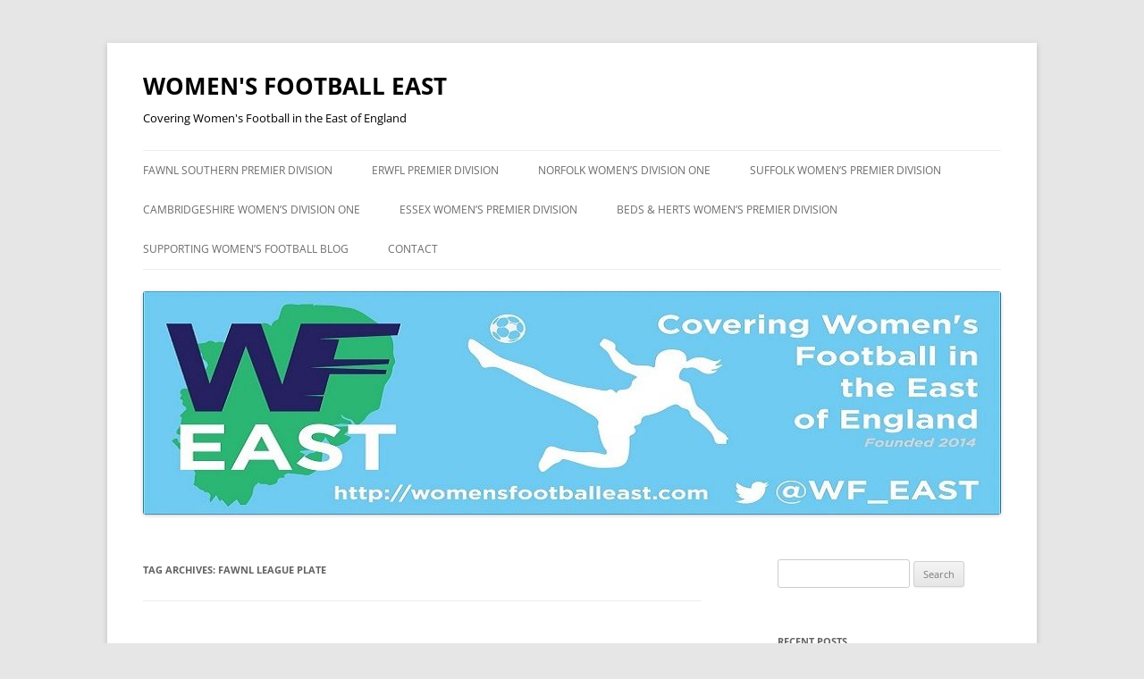

--- FILE ---
content_type: text/html; charset=UTF-8
request_url: https://womensfootballeast.com/tag/fawnl-league-plate/
body_size: 35004
content:
<!DOCTYPE html>
<html lang="en-US">
<head>
<meta charset="UTF-8" />
<meta name="viewport" content="width=device-width, initial-scale=1.0" />
<title>FAWNL League Plate | WOMEN&#039;S FOOTBALL EAST</title>
<link rel="profile" href="https://gmpg.org/xfn/11" />
<link rel="pingback" href="https://womensfootballeast.com/xmlrpc.php">
<meta name='robots' content='max-image-preview:large' />
	<style>img:is([sizes="auto" i], [sizes^="auto," i]) { contain-intrinsic-size: 3000px 1500px }</style>
	<link rel='dns-prefetch' href='//platform-api.sharethis.com' />
<link rel="alternate" type="application/rss+xml" title="WOMEN&#039;S FOOTBALL EAST &raquo; Feed" href="https://womensfootballeast.com/feed/" />
<link rel="alternate" type="application/rss+xml" title="WOMEN&#039;S FOOTBALL EAST &raquo; Comments Feed" href="https://womensfootballeast.com/comments/feed/" />
<link rel="alternate" type="application/rss+xml" title="WOMEN&#039;S FOOTBALL EAST &raquo; FAWNL League Plate Tag Feed" href="https://womensfootballeast.com/tag/fawnl-league-plate/feed/" />
<script type="text/javascript">
/* <![CDATA[ */
window._wpemojiSettings = {"baseUrl":"https:\/\/s.w.org\/images\/core\/emoji\/16.0.1\/72x72\/","ext":".png","svgUrl":"https:\/\/s.w.org\/images\/core\/emoji\/16.0.1\/svg\/","svgExt":".svg","source":{"concatemoji":"https:\/\/womensfootballeast.com\/wp-includes\/js\/wp-emoji-release.min.js?ver=6.8.2"}};
/*! This file is auto-generated */
!function(s,n){var o,i,e;function c(e){try{var t={supportTests:e,timestamp:(new Date).valueOf()};sessionStorage.setItem(o,JSON.stringify(t))}catch(e){}}function p(e,t,n){e.clearRect(0,0,e.canvas.width,e.canvas.height),e.fillText(t,0,0);var t=new Uint32Array(e.getImageData(0,0,e.canvas.width,e.canvas.height).data),a=(e.clearRect(0,0,e.canvas.width,e.canvas.height),e.fillText(n,0,0),new Uint32Array(e.getImageData(0,0,e.canvas.width,e.canvas.height).data));return t.every(function(e,t){return e===a[t]})}function u(e,t){e.clearRect(0,0,e.canvas.width,e.canvas.height),e.fillText(t,0,0);for(var n=e.getImageData(16,16,1,1),a=0;a<n.data.length;a++)if(0!==n.data[a])return!1;return!0}function f(e,t,n,a){switch(t){case"flag":return n(e,"\ud83c\udff3\ufe0f\u200d\u26a7\ufe0f","\ud83c\udff3\ufe0f\u200b\u26a7\ufe0f")?!1:!n(e,"\ud83c\udde8\ud83c\uddf6","\ud83c\udde8\u200b\ud83c\uddf6")&&!n(e,"\ud83c\udff4\udb40\udc67\udb40\udc62\udb40\udc65\udb40\udc6e\udb40\udc67\udb40\udc7f","\ud83c\udff4\u200b\udb40\udc67\u200b\udb40\udc62\u200b\udb40\udc65\u200b\udb40\udc6e\u200b\udb40\udc67\u200b\udb40\udc7f");case"emoji":return!a(e,"\ud83e\udedf")}return!1}function g(e,t,n,a){var r="undefined"!=typeof WorkerGlobalScope&&self instanceof WorkerGlobalScope?new OffscreenCanvas(300,150):s.createElement("canvas"),o=r.getContext("2d",{willReadFrequently:!0}),i=(o.textBaseline="top",o.font="600 32px Arial",{});return e.forEach(function(e){i[e]=t(o,e,n,a)}),i}function t(e){var t=s.createElement("script");t.src=e,t.defer=!0,s.head.appendChild(t)}"undefined"!=typeof Promise&&(o="wpEmojiSettingsSupports",i=["flag","emoji"],n.supports={everything:!0,everythingExceptFlag:!0},e=new Promise(function(e){s.addEventListener("DOMContentLoaded",e,{once:!0})}),new Promise(function(t){var n=function(){try{var e=JSON.parse(sessionStorage.getItem(o));if("object"==typeof e&&"number"==typeof e.timestamp&&(new Date).valueOf()<e.timestamp+604800&&"object"==typeof e.supportTests)return e.supportTests}catch(e){}return null}();if(!n){if("undefined"!=typeof Worker&&"undefined"!=typeof OffscreenCanvas&&"undefined"!=typeof URL&&URL.createObjectURL&&"undefined"!=typeof Blob)try{var e="postMessage("+g.toString()+"("+[JSON.stringify(i),f.toString(),p.toString(),u.toString()].join(",")+"));",a=new Blob([e],{type:"text/javascript"}),r=new Worker(URL.createObjectURL(a),{name:"wpTestEmojiSupports"});return void(r.onmessage=function(e){c(n=e.data),r.terminate(),t(n)})}catch(e){}c(n=g(i,f,p,u))}t(n)}).then(function(e){for(var t in e)n.supports[t]=e[t],n.supports.everything=n.supports.everything&&n.supports[t],"flag"!==t&&(n.supports.everythingExceptFlag=n.supports.everythingExceptFlag&&n.supports[t]);n.supports.everythingExceptFlag=n.supports.everythingExceptFlag&&!n.supports.flag,n.DOMReady=!1,n.readyCallback=function(){n.DOMReady=!0}}).then(function(){return e}).then(function(){var e;n.supports.everything||(n.readyCallback(),(e=n.source||{}).concatemoji?t(e.concatemoji):e.wpemoji&&e.twemoji&&(t(e.twemoji),t(e.wpemoji)))}))}((window,document),window._wpemojiSettings);
/* ]]> */
</script>
<style id='wp-emoji-styles-inline-css' type='text/css'>

	img.wp-smiley, img.emoji {
		display: inline !important;
		border: none !important;
		box-shadow: none !important;
		height: 1em !important;
		width: 1em !important;
		margin: 0 0.07em !important;
		vertical-align: -0.1em !important;
		background: none !important;
		padding: 0 !important;
	}
</style>
<link rel='stylesheet' id='wp-block-library-css' href='https://womensfootballeast.com/wp-includes/css/dist/block-library/style.min.css?ver=6.8.2' type='text/css' media='all' />
<style id='wp-block-library-theme-inline-css' type='text/css'>
.wp-block-audio :where(figcaption){color:#555;font-size:13px;text-align:center}.is-dark-theme .wp-block-audio :where(figcaption){color:#ffffffa6}.wp-block-audio{margin:0 0 1em}.wp-block-code{border:1px solid #ccc;border-radius:4px;font-family:Menlo,Consolas,monaco,monospace;padding:.8em 1em}.wp-block-embed :where(figcaption){color:#555;font-size:13px;text-align:center}.is-dark-theme .wp-block-embed :where(figcaption){color:#ffffffa6}.wp-block-embed{margin:0 0 1em}.blocks-gallery-caption{color:#555;font-size:13px;text-align:center}.is-dark-theme .blocks-gallery-caption{color:#ffffffa6}:root :where(.wp-block-image figcaption){color:#555;font-size:13px;text-align:center}.is-dark-theme :root :where(.wp-block-image figcaption){color:#ffffffa6}.wp-block-image{margin:0 0 1em}.wp-block-pullquote{border-bottom:4px solid;border-top:4px solid;color:currentColor;margin-bottom:1.75em}.wp-block-pullquote cite,.wp-block-pullquote footer,.wp-block-pullquote__citation{color:currentColor;font-size:.8125em;font-style:normal;text-transform:uppercase}.wp-block-quote{border-left:.25em solid;margin:0 0 1.75em;padding-left:1em}.wp-block-quote cite,.wp-block-quote footer{color:currentColor;font-size:.8125em;font-style:normal;position:relative}.wp-block-quote:where(.has-text-align-right){border-left:none;border-right:.25em solid;padding-left:0;padding-right:1em}.wp-block-quote:where(.has-text-align-center){border:none;padding-left:0}.wp-block-quote.is-large,.wp-block-quote.is-style-large,.wp-block-quote:where(.is-style-plain){border:none}.wp-block-search .wp-block-search__label{font-weight:700}.wp-block-search__button{border:1px solid #ccc;padding:.375em .625em}:where(.wp-block-group.has-background){padding:1.25em 2.375em}.wp-block-separator.has-css-opacity{opacity:.4}.wp-block-separator{border:none;border-bottom:2px solid;margin-left:auto;margin-right:auto}.wp-block-separator.has-alpha-channel-opacity{opacity:1}.wp-block-separator:not(.is-style-wide):not(.is-style-dots){width:100px}.wp-block-separator.has-background:not(.is-style-dots){border-bottom:none;height:1px}.wp-block-separator.has-background:not(.is-style-wide):not(.is-style-dots){height:2px}.wp-block-table{margin:0 0 1em}.wp-block-table td,.wp-block-table th{word-break:normal}.wp-block-table :where(figcaption){color:#555;font-size:13px;text-align:center}.is-dark-theme .wp-block-table :where(figcaption){color:#ffffffa6}.wp-block-video :where(figcaption){color:#555;font-size:13px;text-align:center}.is-dark-theme .wp-block-video :where(figcaption){color:#ffffffa6}.wp-block-video{margin:0 0 1em}:root :where(.wp-block-template-part.has-background){margin-bottom:0;margin-top:0;padding:1.25em 2.375em}
</style>
<style id='classic-theme-styles-inline-css' type='text/css'>
/*! This file is auto-generated */
.wp-block-button__link{color:#fff;background-color:#32373c;border-radius:9999px;box-shadow:none;text-decoration:none;padding:calc(.667em + 2px) calc(1.333em + 2px);font-size:1.125em}.wp-block-file__button{background:#32373c;color:#fff;text-decoration:none}
</style>
<style id='global-styles-inline-css' type='text/css'>
:root{--wp--preset--aspect-ratio--square: 1;--wp--preset--aspect-ratio--4-3: 4/3;--wp--preset--aspect-ratio--3-4: 3/4;--wp--preset--aspect-ratio--3-2: 3/2;--wp--preset--aspect-ratio--2-3: 2/3;--wp--preset--aspect-ratio--16-9: 16/9;--wp--preset--aspect-ratio--9-16: 9/16;--wp--preset--color--black: #000000;--wp--preset--color--cyan-bluish-gray: #abb8c3;--wp--preset--color--white: #fff;--wp--preset--color--pale-pink: #f78da7;--wp--preset--color--vivid-red: #cf2e2e;--wp--preset--color--luminous-vivid-orange: #ff6900;--wp--preset--color--luminous-vivid-amber: #fcb900;--wp--preset--color--light-green-cyan: #7bdcb5;--wp--preset--color--vivid-green-cyan: #00d084;--wp--preset--color--pale-cyan-blue: #8ed1fc;--wp--preset--color--vivid-cyan-blue: #0693e3;--wp--preset--color--vivid-purple: #9b51e0;--wp--preset--color--blue: #21759b;--wp--preset--color--dark-gray: #444;--wp--preset--color--medium-gray: #9f9f9f;--wp--preset--color--light-gray: #e6e6e6;--wp--preset--gradient--vivid-cyan-blue-to-vivid-purple: linear-gradient(135deg,rgba(6,147,227,1) 0%,rgb(155,81,224) 100%);--wp--preset--gradient--light-green-cyan-to-vivid-green-cyan: linear-gradient(135deg,rgb(122,220,180) 0%,rgb(0,208,130) 100%);--wp--preset--gradient--luminous-vivid-amber-to-luminous-vivid-orange: linear-gradient(135deg,rgba(252,185,0,1) 0%,rgba(255,105,0,1) 100%);--wp--preset--gradient--luminous-vivid-orange-to-vivid-red: linear-gradient(135deg,rgba(255,105,0,1) 0%,rgb(207,46,46) 100%);--wp--preset--gradient--very-light-gray-to-cyan-bluish-gray: linear-gradient(135deg,rgb(238,238,238) 0%,rgb(169,184,195) 100%);--wp--preset--gradient--cool-to-warm-spectrum: linear-gradient(135deg,rgb(74,234,220) 0%,rgb(151,120,209) 20%,rgb(207,42,186) 40%,rgb(238,44,130) 60%,rgb(251,105,98) 80%,rgb(254,248,76) 100%);--wp--preset--gradient--blush-light-purple: linear-gradient(135deg,rgb(255,206,236) 0%,rgb(152,150,240) 100%);--wp--preset--gradient--blush-bordeaux: linear-gradient(135deg,rgb(254,205,165) 0%,rgb(254,45,45) 50%,rgb(107,0,62) 100%);--wp--preset--gradient--luminous-dusk: linear-gradient(135deg,rgb(255,203,112) 0%,rgb(199,81,192) 50%,rgb(65,88,208) 100%);--wp--preset--gradient--pale-ocean: linear-gradient(135deg,rgb(255,245,203) 0%,rgb(182,227,212) 50%,rgb(51,167,181) 100%);--wp--preset--gradient--electric-grass: linear-gradient(135deg,rgb(202,248,128) 0%,rgb(113,206,126) 100%);--wp--preset--gradient--midnight: linear-gradient(135deg,rgb(2,3,129) 0%,rgb(40,116,252) 100%);--wp--preset--font-size--small: 13px;--wp--preset--font-size--medium: 20px;--wp--preset--font-size--large: 36px;--wp--preset--font-size--x-large: 42px;--wp--preset--spacing--20: 0.44rem;--wp--preset--spacing--30: 0.67rem;--wp--preset--spacing--40: 1rem;--wp--preset--spacing--50: 1.5rem;--wp--preset--spacing--60: 2.25rem;--wp--preset--spacing--70: 3.38rem;--wp--preset--spacing--80: 5.06rem;--wp--preset--shadow--natural: 6px 6px 9px rgba(0, 0, 0, 0.2);--wp--preset--shadow--deep: 12px 12px 50px rgba(0, 0, 0, 0.4);--wp--preset--shadow--sharp: 6px 6px 0px rgba(0, 0, 0, 0.2);--wp--preset--shadow--outlined: 6px 6px 0px -3px rgba(255, 255, 255, 1), 6px 6px rgba(0, 0, 0, 1);--wp--preset--shadow--crisp: 6px 6px 0px rgba(0, 0, 0, 1);}:where(.is-layout-flex){gap: 0.5em;}:where(.is-layout-grid){gap: 0.5em;}body .is-layout-flex{display: flex;}.is-layout-flex{flex-wrap: wrap;align-items: center;}.is-layout-flex > :is(*, div){margin: 0;}body .is-layout-grid{display: grid;}.is-layout-grid > :is(*, div){margin: 0;}:where(.wp-block-columns.is-layout-flex){gap: 2em;}:where(.wp-block-columns.is-layout-grid){gap: 2em;}:where(.wp-block-post-template.is-layout-flex){gap: 1.25em;}:where(.wp-block-post-template.is-layout-grid){gap: 1.25em;}.has-black-color{color: var(--wp--preset--color--black) !important;}.has-cyan-bluish-gray-color{color: var(--wp--preset--color--cyan-bluish-gray) !important;}.has-white-color{color: var(--wp--preset--color--white) !important;}.has-pale-pink-color{color: var(--wp--preset--color--pale-pink) !important;}.has-vivid-red-color{color: var(--wp--preset--color--vivid-red) !important;}.has-luminous-vivid-orange-color{color: var(--wp--preset--color--luminous-vivid-orange) !important;}.has-luminous-vivid-amber-color{color: var(--wp--preset--color--luminous-vivid-amber) !important;}.has-light-green-cyan-color{color: var(--wp--preset--color--light-green-cyan) !important;}.has-vivid-green-cyan-color{color: var(--wp--preset--color--vivid-green-cyan) !important;}.has-pale-cyan-blue-color{color: var(--wp--preset--color--pale-cyan-blue) !important;}.has-vivid-cyan-blue-color{color: var(--wp--preset--color--vivid-cyan-blue) !important;}.has-vivid-purple-color{color: var(--wp--preset--color--vivid-purple) !important;}.has-black-background-color{background-color: var(--wp--preset--color--black) !important;}.has-cyan-bluish-gray-background-color{background-color: var(--wp--preset--color--cyan-bluish-gray) !important;}.has-white-background-color{background-color: var(--wp--preset--color--white) !important;}.has-pale-pink-background-color{background-color: var(--wp--preset--color--pale-pink) !important;}.has-vivid-red-background-color{background-color: var(--wp--preset--color--vivid-red) !important;}.has-luminous-vivid-orange-background-color{background-color: var(--wp--preset--color--luminous-vivid-orange) !important;}.has-luminous-vivid-amber-background-color{background-color: var(--wp--preset--color--luminous-vivid-amber) !important;}.has-light-green-cyan-background-color{background-color: var(--wp--preset--color--light-green-cyan) !important;}.has-vivid-green-cyan-background-color{background-color: var(--wp--preset--color--vivid-green-cyan) !important;}.has-pale-cyan-blue-background-color{background-color: var(--wp--preset--color--pale-cyan-blue) !important;}.has-vivid-cyan-blue-background-color{background-color: var(--wp--preset--color--vivid-cyan-blue) !important;}.has-vivid-purple-background-color{background-color: var(--wp--preset--color--vivid-purple) !important;}.has-black-border-color{border-color: var(--wp--preset--color--black) !important;}.has-cyan-bluish-gray-border-color{border-color: var(--wp--preset--color--cyan-bluish-gray) !important;}.has-white-border-color{border-color: var(--wp--preset--color--white) !important;}.has-pale-pink-border-color{border-color: var(--wp--preset--color--pale-pink) !important;}.has-vivid-red-border-color{border-color: var(--wp--preset--color--vivid-red) !important;}.has-luminous-vivid-orange-border-color{border-color: var(--wp--preset--color--luminous-vivid-orange) !important;}.has-luminous-vivid-amber-border-color{border-color: var(--wp--preset--color--luminous-vivid-amber) !important;}.has-light-green-cyan-border-color{border-color: var(--wp--preset--color--light-green-cyan) !important;}.has-vivid-green-cyan-border-color{border-color: var(--wp--preset--color--vivid-green-cyan) !important;}.has-pale-cyan-blue-border-color{border-color: var(--wp--preset--color--pale-cyan-blue) !important;}.has-vivid-cyan-blue-border-color{border-color: var(--wp--preset--color--vivid-cyan-blue) !important;}.has-vivid-purple-border-color{border-color: var(--wp--preset--color--vivid-purple) !important;}.has-vivid-cyan-blue-to-vivid-purple-gradient-background{background: var(--wp--preset--gradient--vivid-cyan-blue-to-vivid-purple) !important;}.has-light-green-cyan-to-vivid-green-cyan-gradient-background{background: var(--wp--preset--gradient--light-green-cyan-to-vivid-green-cyan) !important;}.has-luminous-vivid-amber-to-luminous-vivid-orange-gradient-background{background: var(--wp--preset--gradient--luminous-vivid-amber-to-luminous-vivid-orange) !important;}.has-luminous-vivid-orange-to-vivid-red-gradient-background{background: var(--wp--preset--gradient--luminous-vivid-orange-to-vivid-red) !important;}.has-very-light-gray-to-cyan-bluish-gray-gradient-background{background: var(--wp--preset--gradient--very-light-gray-to-cyan-bluish-gray) !important;}.has-cool-to-warm-spectrum-gradient-background{background: var(--wp--preset--gradient--cool-to-warm-spectrum) !important;}.has-blush-light-purple-gradient-background{background: var(--wp--preset--gradient--blush-light-purple) !important;}.has-blush-bordeaux-gradient-background{background: var(--wp--preset--gradient--blush-bordeaux) !important;}.has-luminous-dusk-gradient-background{background: var(--wp--preset--gradient--luminous-dusk) !important;}.has-pale-ocean-gradient-background{background: var(--wp--preset--gradient--pale-ocean) !important;}.has-electric-grass-gradient-background{background: var(--wp--preset--gradient--electric-grass) !important;}.has-midnight-gradient-background{background: var(--wp--preset--gradient--midnight) !important;}.has-small-font-size{font-size: var(--wp--preset--font-size--small) !important;}.has-medium-font-size{font-size: var(--wp--preset--font-size--medium) !important;}.has-large-font-size{font-size: var(--wp--preset--font-size--large) !important;}.has-x-large-font-size{font-size: var(--wp--preset--font-size--x-large) !important;}
:where(.wp-block-post-template.is-layout-flex){gap: 1.25em;}:where(.wp-block-post-template.is-layout-grid){gap: 1.25em;}
:where(.wp-block-columns.is-layout-flex){gap: 2em;}:where(.wp-block-columns.is-layout-grid){gap: 2em;}
:root :where(.wp-block-pullquote){font-size: 1.5em;line-height: 1.6;}
</style>
<link rel='stylesheet' id='contact-form-7-css' href='https://womensfootballeast.com/wp-content/plugins/contact-form-7/includes/css/styles.css?ver=6.1.4' type='text/css' media='all' />
<link rel='stylesheet' id='ssb-front-css-css' href='https://womensfootballeast.com/wp-content/plugins/simple-social-buttons/assets/css/front.css?ver=6.2.0' type='text/css' media='all' />
<link rel='stylesheet' id='wp-components-css' href='https://womensfootballeast.com/wp-includes/css/dist/components/style.min.css?ver=6.8.2' type='text/css' media='all' />
<link rel='stylesheet' id='godaddy-styles-css' href='https://womensfootballeast.com/wp-content/mu-plugins/vendor/wpex/godaddy-launch/includes/Dependencies/GoDaddy/Styles/build/latest.css?ver=2.0.2' type='text/css' media='all' />
<link rel='stylesheet' id='twentytwelve-fonts-css' href='https://womensfootballeast.com/wp-content/themes/twentytwelve/fonts/font-open-sans.css?ver=20230328' type='text/css' media='all' />
<link rel='stylesheet' id='twentytwelve-style-css' href='https://womensfootballeast.com/wp-content/themes/twentytwelve/style.css?ver=20251202' type='text/css' media='all' />
<link rel='stylesheet' id='twentytwelve-block-style-css' href='https://womensfootballeast.com/wp-content/themes/twentytwelve/css/blocks.css?ver=20251031' type='text/css' media='all' />
<script type="text/javascript" src="https://womensfootballeast.com/wp-includes/js/jquery/jquery.min.js?ver=3.7.1" id="jquery-core-js"></script>
<script type="text/javascript" src="https://womensfootballeast.com/wp-includes/js/jquery/jquery-migrate.min.js?ver=3.4.1" id="jquery-migrate-js"></script>
<script type="text/javascript" src="https://womensfootballeast.com/wp-content/themes/twentytwelve/js/navigation.js?ver=20250303" id="twentytwelve-navigation-js" defer="defer" data-wp-strategy="defer"></script>
<script type="text/javascript" src="//platform-api.sharethis.com/js/sharethis.js#source=googleanalytics-wordpress#product=ga&amp;property=60aac7d13074f10011babb70" id="googleanalytics-platform-sharethis-js"></script>
<link rel="https://api.w.org/" href="https://womensfootballeast.com/wp-json/" /><link rel="alternate" title="JSON" type="application/json" href="https://womensfootballeast.com/wp-json/wp/v2/tags/387" /><link rel="EditURI" type="application/rsd+xml" title="RSD" href="https://womensfootballeast.com/xmlrpc.php?rsd" />
 <style media="screen">

		.simplesocialbuttons.simplesocialbuttons_inline .ssb-fb-like, .simplesocialbuttons.simplesocialbuttons_inline amp-facebook-like {
	  margin: ;
	}
		 /*inline margin*/
	
	
	
	
	
		.simplesocialbuttons.simplesocialbuttons_inline.simplesocial-round-icon button{
	  margin: ;
	}

	
			 /*margin-digbar*/

	
	
	
	
	
	
	
</style>

<!-- Open Graph Meta Tags generated by Simple Social Buttons 6.2.0 -->
<meta property="og:title" content="Match Report &#8211; Cambridge United WFC v Barnsley FC Women - WOMEN&#039;S FOOTBALL EAST" />
<meta property="og:type" content="website" />
<meta property="og:description" content="Sunday 25th February FAWNL League Plate Heading over to St Neots this Sunday afternoon to watch Cambridge United WFC play in a huge game, playing for the opportunity to reach a National League final as they take on Barnsley FC Women in the semi-final of the FAWNL League Plate. A fantastic opportunity for both sides having played their way into&hellip;" />
<meta property="og:url" content="https://womensfootballeast.com/match-report-553/" />
<meta property="og:site_name" content="WOMEN&#039;S FOOTBALL EAST" />
<meta property="og:image" content="https://womensfootballeast.com/wp-content/uploads/2024/02/CBteams.jpg" />
<meta property="og:image" content="https://womensfootballeast.com/wp-content/uploads/2024/02/CBCambridge.jpg" />
<meta property="og:image" content="https://womensfootballeast.com/wp-content/uploads/2024/02/CBBarnsley.jpg" />
<meta property="og:image" content="https://womensfootballeast.com/wp-content/uploads/2024/02/CBgen1.jpg" />
<meta property="og:image" content="https://womensfootballeast.com/wp-content/uploads/2024/02/CBEdgar.jpg" />
<meta property="og:image" content="https://womensfootballeast.com/wp-content/uploads/2024/02/CBKoskycelebrates.jpg" />
<meta property="og:image" content="https://womensfootballeast.com/wp-content/uploads/2024/02/CBgen2.jpg" />
<meta property="og:image" content="https://womensfootballeast.com/wp-content/uploads/2024/02/CBMillard.jpg" />
<meta property="og:image" content="https://womensfootballeast.com/wp-content/uploads/2024/02/CBCheal-Ferris.jpg" />
<meta property="og:image" content="https://womensfootballeast.com/wp-content/uploads/2024/02/CBWoodcock.jpg" />
<meta property="og:image" content="https://womensfootballeast.com/wp-content/uploads/2024/02/CBStojko-Down.jpg" />
<meta property="og:image" content="https://womensfootballeast.com/wp-content/uploads/2024/02/CBJexOtten.jpg" />
<meta property="og:image" content="https://womensfootballeast.com/wp-content/uploads/2024/02/CBHousley.jpg" />
<meta property="og:image" content="https://womensfootballeast.com/wp-content/uploads/2024/02/CBWebbsave.jpg" />
<meta property="og:image" content="https://womensfootballeast.com/wp-content/uploads/2024/02/CBMardenHousley.jpg" />
<meta property="og:image" content="https://womensfootballeast.com/wp-content/uploads/2024/02/CBgen3.jpg" />
<meta property="og:image" content="https://womensfootballeast.com/wp-content/uploads/2024/02/CBWebb2.jpg" />
<meta property="og:image" content="https://womensfootballeast.com/wp-content/uploads/2024/02/CBcorner.jpg" />
<meta property="og:image" content="https://womensfootballeast.com/wp-content/uploads/2024/02/CBRouse.jpg" />
<meta property="og:image" content="https://womensfootballeast.com/wp-content/uploads/2024/02/CBJex-Oldfield.jpg" />
<meta property="og:image" content="https://womensfootballeast.com/wp-content/uploads/2024/02/CBgen4.jpg" />
<meta property="og:image" content="https://womensfootballeast.com/wp-content/uploads/2024/02/CBgen6.jpg" />
<meta property="og:image" content="https://womensfootballeast.com/wp-content/uploads/2024/02/CBStuartWood.jpg" />
<meta property="og:image" content="https://womensfootballeast.com/wp-content/uploads/2024/02/CBHousecroft.jpg" />
<meta property="og:image" content="https://womensfootballeast.com/wp-content/uploads/2024/02/CBgen5.jpg" />
<meta property="og:image" content="https://womensfootballeast.com/wp-content/uploads/2024/02/CBPierrepont.jpg" />
<meta property="og:image" content="https://womensfootballeast.com/wp-content/uploads/2024/02/CBBiggins.jpg" />
<meta property="og:image" content="https://womensfootballeast.com/wp-content/uploads/2024/02/CBSimmons.jpg" />
<meta property="og:image" content="https://womensfootballeast.com/wp-content/uploads/2024/02/CBgen7.jpg" />
<meta property="og:image" content="https://womensfootballeast.com/wp-content/uploads/2024/02/CBMichalska2.jpg" />
<meta property="og:image" content="https://womensfootballeast.com/wp-content/uploads/2024/02/CBFox.jpg" />
<meta property="og:image" content="https://womensfootballeast.com/wp-content/uploads/2024/02/CBStuart2.jpg" />
<meta property="og:image" content="https://womensfootballeast.com/wp-content/uploads/2024/02/CBMichalskascores.jpg" />
<meta property="og:image" content="https://womensfootballeast.com/wp-content/uploads/2024/02/CBWood-1.jpg" />
<meta name="twitter:card" content="summary_large_image" />
<meta name="twitter:description" content="Sunday 25th February FAWNL League Plate Heading over to St Neots this Sunday afternoon to watch Cambridge United WFC play in a huge game, playing for the opportunity to reach a National League final as they take on Barnsley FC Women in the semi-final of the FAWNL League Plate. A fantastic opportunity for both sides having played their way into&hellip;" />
<meta name="twitter:title" content="Match Report &#8211; Cambridge United WFC v Barnsley FC Women - WOMEN&#039;S FOOTBALL EAST" />
<meta property="twitter:image" content="https://womensfootballeast.com/wp-content/uploads/2024/02/CBteams.jpg" />
<meta property="twitter:image" content="https://womensfootballeast.com/wp-content/uploads/2024/02/CBCambridge.jpg" />
<meta property="twitter:image" content="https://womensfootballeast.com/wp-content/uploads/2024/02/CBBarnsley.jpg" />
<meta property="twitter:image" content="https://womensfootballeast.com/wp-content/uploads/2024/02/CBgen1.jpg" />
<meta property="twitter:image" content="https://womensfootballeast.com/wp-content/uploads/2024/02/CBEdgar.jpg" />
<meta property="twitter:image" content="https://womensfootballeast.com/wp-content/uploads/2024/02/CBKoskycelebrates.jpg" />
<meta property="twitter:image" content="https://womensfootballeast.com/wp-content/uploads/2024/02/CBgen2.jpg" />
<meta property="twitter:image" content="https://womensfootballeast.com/wp-content/uploads/2024/02/CBMillard.jpg" />
<meta property="twitter:image" content="https://womensfootballeast.com/wp-content/uploads/2024/02/CBCheal-Ferris.jpg" />
<meta property="twitter:image" content="https://womensfootballeast.com/wp-content/uploads/2024/02/CBWoodcock.jpg" />
<meta property="twitter:image" content="https://womensfootballeast.com/wp-content/uploads/2024/02/CBStojko-Down.jpg" />
<meta property="twitter:image" content="https://womensfootballeast.com/wp-content/uploads/2024/02/CBJexOtten.jpg" />
<meta property="twitter:image" content="https://womensfootballeast.com/wp-content/uploads/2024/02/CBHousley.jpg" />
<meta property="twitter:image" content="https://womensfootballeast.com/wp-content/uploads/2024/02/CBWebbsave.jpg" />
<meta property="twitter:image" content="https://womensfootballeast.com/wp-content/uploads/2024/02/CBMardenHousley.jpg" />
<meta property="twitter:image" content="https://womensfootballeast.com/wp-content/uploads/2024/02/CBgen3.jpg" />
<meta property="twitter:image" content="https://womensfootballeast.com/wp-content/uploads/2024/02/CBWebb2.jpg" />
<meta property="twitter:image" content="https://womensfootballeast.com/wp-content/uploads/2024/02/CBcorner.jpg" />
<meta property="twitter:image" content="https://womensfootballeast.com/wp-content/uploads/2024/02/CBRouse.jpg" />
<meta property="twitter:image" content="https://womensfootballeast.com/wp-content/uploads/2024/02/CBJex-Oldfield.jpg" />
<meta property="twitter:image" content="https://womensfootballeast.com/wp-content/uploads/2024/02/CBgen4.jpg" />
<meta property="twitter:image" content="https://womensfootballeast.com/wp-content/uploads/2024/02/CBgen6.jpg" />
<meta property="twitter:image" content="https://womensfootballeast.com/wp-content/uploads/2024/02/CBStuartWood.jpg" />
<meta property="twitter:image" content="https://womensfootballeast.com/wp-content/uploads/2024/02/CBHousecroft.jpg" />
<meta property="twitter:image" content="https://womensfootballeast.com/wp-content/uploads/2024/02/CBgen5.jpg" />
<meta property="twitter:image" content="https://womensfootballeast.com/wp-content/uploads/2024/02/CBPierrepont.jpg" />
<meta property="twitter:image" content="https://womensfootballeast.com/wp-content/uploads/2024/02/CBBiggins.jpg" />
<meta property="twitter:image" content="https://womensfootballeast.com/wp-content/uploads/2024/02/CBSimmons.jpg" />
<meta property="twitter:image" content="https://womensfootballeast.com/wp-content/uploads/2024/02/CBgen7.jpg" />
<meta property="twitter:image" content="https://womensfootballeast.com/wp-content/uploads/2024/02/CBMichalska2.jpg" />
<meta property="twitter:image" content="https://womensfootballeast.com/wp-content/uploads/2024/02/CBFox.jpg" />
<meta property="twitter:image" content="https://womensfootballeast.com/wp-content/uploads/2024/02/CBStuart2.jpg" />
<meta property="twitter:image" content="https://womensfootballeast.com/wp-content/uploads/2024/02/CBMichalskascores.jpg" />
<meta property="twitter:image" content="https://womensfootballeast.com/wp-content/uploads/2024/02/CBWood-1.jpg" />
<style type="text/css">.recentcomments a{display:inline !important;padding:0 !important;margin:0 !important;}</style>	<style type="text/css" id="twentytwelve-header-css">
			.site-header h1 a,
		.site-header h2 {
			color: #000000;
		}
		</style>
	</head>

<body class="archive tag tag-fawnl-league-plate tag-387 wp-embed-responsive wp-theme-twentytwelve custom-font-enabled single-author">
<div id="page" class="hfeed site">
	<a class="screen-reader-text skip-link" href="#content">Skip to content</a>
	<header id="masthead" class="site-header">
		<hgroup>
							<h1 class="site-title"><a href="https://womensfootballeast.com/" rel="home" >WOMEN&#039;S FOOTBALL EAST</a></h1>
								<h2 class="site-description">Covering Women&#039;s Football in the East of England</h2>
					</hgroup>

		<nav id="site-navigation" class="main-navigation">
			<button class="menu-toggle">Menu</button>
			<div class="menu-pages-container"><ul id="menu-pages" class="nav-menu"><li id="menu-item-906" class="menu-item menu-item-type-post_type menu-item-object-page menu-item-has-children menu-item-906"><a href="https://womensfootballeast.com/fawnl-southern-prem/">FAWNL Southern Premier Division</a>
<ul class="sub-menu">
	<li id="menu-item-907" class="menu-item menu-item-type-post_type menu-item-object-page menu-item-907"><a href="https://womensfootballeast.com/fawnl-south-east-div-one/">FAWNL South East Division One</a></li>
</ul>
</li>
<li id="menu-item-908" class="menu-item menu-item-type-post_type menu-item-object-page menu-item-has-children menu-item-908"><a href="https://womensfootballeast.com/erwfl-prem/">ERWFL Premier Division</a>
<ul class="sub-menu">
	<li id="menu-item-920" class="menu-item menu-item-type-post_type menu-item-object-page menu-item-920"><a href="https://womensfootballeast.com/erwfl-div-one/">ERWFL Division One North</a></li>
	<li id="menu-item-12910" class="menu-item menu-item-type-post_type menu-item-object-page menu-item-12910"><a href="https://womensfootballeast.com/erwfl-division-one-south/">ERWFL Division One South</a></li>
	<li id="menu-item-20350" class="menu-item menu-item-type-post_type menu-item-object-page menu-item-20350"><a href="https://womensfootballeast.com/erwfl-league-cup/">ERWFL League Cup</a></li>
	<li id="menu-item-20355" class="menu-item menu-item-type-post_type menu-item-object-page menu-item-20355"><a href="https://womensfootballeast.com/erwfl-league-plate/">ERWFL League Plate</a></li>
</ul>
</li>
<li id="menu-item-909" class="menu-item menu-item-type-post_type menu-item-object-page menu-item-has-children menu-item-909"><a href="https://womensfootballeast.com/nor-one/">Norfolk Women&#8217;s Division One</a>
<ul class="sub-menu">
	<li id="menu-item-930" class="menu-item menu-item-type-post_type menu-item-object-page menu-item-930"><a href="https://womensfootballeast.com/nor-div-two/">Norfolk Women’s Division Two</a></li>
	<li id="menu-item-28387" class="menu-item menu-item-type-post_type menu-item-object-page menu-item-28387"><a href="https://womensfootballeast.com/norfolk-womens-division-three/">Norfolk Women’s Division Three</a></li>
	<li id="menu-item-6120" class="menu-item menu-item-type-post_type menu-item-object-page menu-item-6120"><a href="https://womensfootballeast.com/norfolk-county-cup/">Norfolk Women’s County Cup</a></li>
	<li id="menu-item-20319" class="menu-item menu-item-type-post_type menu-item-object-page menu-item-20319"><a href="https://womensfootballeast.com/norfolk-womens-league-cup-2/">Norfolk Women’s League Cup</a></li>
	<li id="menu-item-20327" class="menu-item menu-item-type-post_type menu-item-object-page menu-item-20327"><a href="https://womensfootballeast.com/norfolk-womens-league-plate/">Norfolk Women’s League Plate</a></li>
</ul>
</li>
<li id="menu-item-15310" class="menu-item menu-item-type-post_type menu-item-object-page menu-item-has-children menu-item-15310"><a href="https://womensfootballeast.com/suff-div/">Suffolk Women’s Premier Division</a>
<ul class="sub-menu">
	<li id="menu-item-15309" class="menu-item menu-item-type-post_type menu-item-object-page menu-item-15309"><a href="https://womensfootballeast.com/suffolk-womens-championship/">Suffolk Women’s Championship</a></li>
	<li id="menu-item-6121" class="menu-item menu-item-type-post_type menu-item-object-page menu-item-6121"><a href="https://womensfootballeast.com/suffolk-county-cup/">Suffolk Women’s County Cup</a></li>
	<li id="menu-item-20333" class="menu-item menu-item-type-post_type menu-item-object-page menu-item-20333"><a href="https://womensfootballeast.com/suffolk-womens-league-cup/">Suffolk Women’s League Cup</a></li>
	<li id="menu-item-33877" class="menu-item menu-item-type-post_type menu-item-object-page menu-item-33877"><a href="https://womensfootballeast.com/suffolk-womens-league-plate/">Suffolk Women’s League Plate</a></li>
</ul>
</li>
<li id="menu-item-911" class="menu-item menu-item-type-post_type menu-item-object-page menu-item-has-children menu-item-911"><a href="https://womensfootballeast.com/cam-div-one/">Cambridgeshire Women’s Division One</a>
<ul class="sub-menu">
	<li id="menu-item-12913" class="menu-item menu-item-type-post_type menu-item-object-page menu-item-12913"><a href="https://womensfootballeast.com/cambs-div-two/">Cambridgeshire Women’s Division Two</a></li>
	<li id="menu-item-15329" class="menu-item menu-item-type-post_type menu-item-object-page menu-item-15329"><a href="https://womensfootballeast.com/cambs-womens-div-three/">Cambridgeshire Women’s Division Three</a></li>
	<li id="menu-item-21013" class="menu-item menu-item-type-post_type menu-item-object-page menu-item-21013"><a href="https://womensfootballeast.com/cambridgeshire-womens-league-cup/">Cambridgeshire Women’s League Cup</a></li>
	<li id="menu-item-23425" class="menu-item menu-item-type-post_type menu-item-object-page menu-item-23425"><a href="https://womensfootballeast.com/cambridgeshire-womens-invitation-cup/">Cambridgeshire Women’s Invitation Cup</a></li>
	<li id="menu-item-23292" class="menu-item menu-item-type-post_type menu-item-object-page menu-item-23292"><a href="https://womensfootballeast.com/cambridgeshire-womens-junior-invitation-cup/">Cambridgeshire Women’s Junior Invitation Cup</a></li>
</ul>
</li>
<li id="menu-item-912" class="menu-item menu-item-type-post_type menu-item-object-page menu-item-has-children menu-item-912"><a href="https://womensfootballeast.com/essex-prem/">Essex Women’s Premier Division</a>
<ul class="sub-menu">
	<li id="menu-item-15390" class="menu-item menu-item-type-post_type menu-item-object-page menu-item-15390"><a href="https://womensfootballeast.com/essex-womens-division-one/">Essex Women’s Division One</a></li>
	<li id="menu-item-15389" class="menu-item menu-item-type-post_type menu-item-object-page menu-item-15389"><a href="https://womensfootballeast.com/essex-womens-division-two/">Essex Women’s Division Two</a></li>
	<li id="menu-item-24418" class="menu-item menu-item-type-post_type menu-item-object-page menu-item-24418"><a href="https://womensfootballeast.com/essex-womens-division-three/">Essex Women’s Division Three</a></li>
	<li id="menu-item-17219" class="menu-item menu-item-type-post_type menu-item-object-page menu-item-17219"><a href="https://womensfootballeast.com/essex-womens-county-cup-2/">Essex Women’s County Cup</a></li>
	<li id="menu-item-20309" class="menu-item menu-item-type-post_type menu-item-object-page menu-item-20309"><a href="https://womensfootballeast.com/essex-womens-trophy/">Essex Women’s Trophy</a></li>
	<li id="menu-item-20314" class="menu-item menu-item-type-post_type menu-item-object-page menu-item-20314"><a href="https://womensfootballeast.com/essex-womens-league-cup-2/">Essex Women’s League Cup</a></li>
</ul>
</li>
<li id="menu-item-15341" class="menu-item menu-item-type-post_type menu-item-object-page menu-item-has-children menu-item-15341"><a href="https://womensfootballeast.com/beds-herts-womens-premier-division/">Beds &#038; Herts Women’s Premier Division</a>
<ul class="sub-menu">
	<li id="menu-item-913" class="menu-item menu-item-type-post_type menu-item-object-page menu-item-913"><a href="https://womensfootballeast.com/beds-herts-div-one/">Beds &#038; Herts Women&#8217;s Division One</a></li>
	<li id="menu-item-947" class="menu-item menu-item-type-post_type menu-item-object-page menu-item-947"><a href="https://womensfootballeast.com/beds-herts-div-two/">Beds &#038; Herts Women’s Division Two</a></li>
	<li id="menu-item-24329" class="menu-item menu-item-type-post_type menu-item-object-page menu-item-24329"><a href="https://womensfootballeast.com/beds-herts-womens-division-three/">Beds &#038; Herts Women’s Division Three</a></li>
	<li id="menu-item-17224" class="menu-item menu-item-type-post_type menu-item-object-page menu-item-17224"><a href="https://womensfootballeast.com/hertfordshire-womens-county-cup/">Hertfordshire Women’s County Cup</a></li>
	<li id="menu-item-24876" class="menu-item menu-item-type-post_type menu-item-object-page menu-item-24876"><a href="https://womensfootballeast.com/hertfordshire-womens-trophy/">Hertfordshire Women’s Trophy</a></li>
	<li id="menu-item-6054" class="menu-item menu-item-type-post_type menu-item-object-page menu-item-6054"><a href="https://womensfootballeast.com/bedfordshire-womens-county-cup/">Bedfordshire Women’s County Cup</a></li>
	<li id="menu-item-21017" class="menu-item menu-item-type-post_type menu-item-object-page menu-item-21017"><a href="https://womensfootballeast.com/beds-herts-womens-league-cup/">Beds &#038; Herts Women’s League Cup</a></li>
	<li id="menu-item-24220" class="menu-item menu-item-type-post_type menu-item-object-page menu-item-24220"><a href="https://womensfootballeast.com/beds-herts-chris-renshaw-cup/">Beds &#038; Herts Chris Renshaw Cup</a></li>
</ul>
</li>
<li id="menu-item-22769" class="menu-item menu-item-type-post_type menu-item-object-page menu-item-22769"><a href="https://womensfootballeast.com/supporting-womens-football-blog/">Supporting Women’s Football Blog</a></li>
<li id="menu-item-915" class="menu-item menu-item-type-post_type menu-item-object-page menu-item-915"><a href="https://womensfootballeast.com/contact/">Contact</a></li>
</ul></div>		</nav><!-- #site-navigation -->

				<a href="https://womensfootballeast.com/"  rel="home"><img src="https://womensfootballeast.com/wp-content/uploads/2017/12/cropped-headerpic1website.jpg" width="960" height="250" alt="WOMEN&#039;S FOOTBALL EAST" class="header-image" srcset="https://womensfootballeast.com/wp-content/uploads/2017/12/cropped-headerpic1website.jpg 960w, https://womensfootballeast.com/wp-content/uploads/2017/12/cropped-headerpic1website-300x78.jpg 300w, https://womensfootballeast.com/wp-content/uploads/2017/12/cropped-headerpic1website-768x200.jpg 768w, https://womensfootballeast.com/wp-content/uploads/2017/12/cropped-headerpic1website-624x163.jpg 624w" sizes="(max-width: 960px) 100vw, 960px" decoding="async" fetchpriority="high" /></a>
			</header><!-- #masthead -->

	<div id="main" class="wrapper">

	<section id="primary" class="site-content">
		<div id="content" role="main">

					<header class="archive-header">
				<h1 class="archive-title">
				Tag Archives: <span>FAWNL League Plate</span>				</h1>

						</header><!-- .archive-header -->

			
	<article id="post-26560" class="post-26560 post type-post status-publish format-standard hentry category-fawpl-league-plate category-match-reports tag-barnsley-fc-women tag-cambridge-united-wfc tag-fawnl-league-plate tag-match-report">
				<header class="entry-header">
			
						<h1 class="entry-title">
				<a href="https://womensfootballeast.com/match-report-553/" rel="bookmark">Match Report &#8211; Cambridge United WFC v Barnsley FC Women</a>
			</h1>
								</header><!-- .entry-header -->

				<div class="entry-content">
			<h2 style="text-align: center;"><span style="color: #000000;">Sunday 25th February</span></h2>
<h2 style="text-align: center;"><span style="color: #000000;">FAWNL League Plate</span></h2>
<p><span style="color: #000000;">Heading over to St Neots this Sunday afternoon to watch Cambridge United WFC play in a huge game, playing for the opportunity to reach a National League final as they take on Barnsley FC Women in the semi-final of the FAWNL League Plate.</span></p>
<p><span style="color: #000000;">A fantastic opportunity for both sides having played their way into the last 4 of the competition along side Exeter City Women and Derby County Women who are contesting the other semi-final. A Determining Round taking place between all the sides competing in the FAWNL representing tiers 3 and 4 of the women&#8217;s football pyramid with the winning sides going on to compete for the League Cup the losing sides going on to play for the League Plate.</span></p>
<p><span style="color: #000000;">Cambridge United WFC climbing up to 5th in the FAWNL South East Division One table with a midweek 2-1 home win over AFC Sudbury Women. The squad coming together well needing to adapt with the early season loss of their main attacking threat Sarah Wiltshire, pregnant with her 3rd child. Signing off with 4 goals it was a big hole to fill and Cambridge found the answer in playing Alysha Stojko-Down in a false number 9 position, quickly finding an eye for goal and scoring some important strikes along the way, 12 in total so far from 19 matches, backed up well by her follow attackers pushing off the flanks Bella Simmons scoring the winning goal in midweek moving onto 10 for the season while Ruth Fox has 7 to her name.</span></p>
<p><span style="color: #000000;">Well placed in the league have enjoyed a fantastic run in the League Plate beginning with with 2-1 away victory over fellow South East Division one side, Actonians Ladies in the opening round with goals from defender Rachel Kosky and Stojko-Down. Drawn at home to South West Division One side Keynsham Town Ladies, was likely to be a tough tie and proved to be the case with the sides drawing 1-1 after 90 minutes. Ruth Fox striking in the dying moments of extra-time to send Cambridge into the last 8. There they were drawn away to another South West Division One side, Maidenhead United Women, another close game with a single goal deciding it, Stojko-Down hitting it home to send Cambridge on into the final 4 of the competition.</span></p>
<p><span style="color: #000000;"> FAWNL Division One North is the only league with the FAWNL that has not featured a team on Women&#8217;s Football East (for obvious reasons) but I always like to see a new side in action and no doubt Barnsley FC Women are an ambitious side recruiting a good squad looking to win the league title and gain promotion to tier 3. Currently 2nd in the league are in a tussle for top spot with 3 others, Middlesbrough currently leading along with Durham Cestria and Hull City Ladies. Like Cambridge were in action in midweek drawing 1-1 at home to Stockport County. Emily Pierrepont their top scorer with 9 goals to her name. with both Abi Housecroft and Amy-Leigh Barringham-Beck on 6 a piece and their is a healthy number of goals spread out throughout the rest of the squad.</span></p>
<p><span style="color: #000000;">Barnsley beginning their FAWNL Plate campaign at home running out comfortable winners, beating Solihull Moors Women 7-0. Back at home for the 2nd Round taking on another Midlands Division One side Brooke Marsden was on target for 2 goals in a 4-0 victory, Abi Housecroft and Charlotte Stuart also scoring. The quarter finals saw them again on home soil with a tough tie against fellow title contenders Hull City, Housecroft, Stuart and Pierrepont all scoring, their opponents also scoring 3 however saw the game goal all the way to penalties, Barnsley claiming victory in the shootout 4-2 to see them drawn away to Cambridge in the semi-finals.</span></p>
<p><span style="color: #000000;">  Cambridge keen to get a big crowd to their home base at St Neots FC the Premier Plus Stadium within an ever increasing residential area that does boast huge potential to grow attendances and interest in the game. The grass pitch inside the stadium with a 3G pitch beside. The ground filling up nicely a good atmosphere building. The weather a little more reliable this weekend despite more midweek downpours a settled weekend, overcast and somewhat chilly the pitch in good nick as the sides walked out onto the pitch.</span></p>
<p><span style="color: #000000;"><a style="color: #000000;" href="https://womensfootballeast.com/wp-content/uploads/2024/02/CBteams.jpg"><img decoding="async" class="alignnone size-full wp-image-26562" src="https://womensfootballeast.com/wp-content/uploads/2024/02/CBteams.jpg" alt="" width="909" height="404" srcset="https://womensfootballeast.com/wp-content/uploads/2024/02/CBteams.jpg 909w, https://womensfootballeast.com/wp-content/uploads/2024/02/CBteams-300x133.jpg 300w, https://womensfootballeast.com/wp-content/uploads/2024/02/CBteams-768x341.jpg 768w, https://womensfootballeast.com/wp-content/uploads/2024/02/CBteams-624x277.jpg 624w" sizes="(max-width: 909px) 100vw, 909px" /></a></span></p>
<div id="attachment_26563" style="width: 719px" class="wp-caption alignnone"><a style="color: #000000;" href="https://womensfootballeast.com/wp-content/uploads/2024/02/CBCambridge.jpg"><img decoding="async" aria-describedby="caption-attachment-26563" class="size-full wp-image-26563" src="https://womensfootballeast.com/wp-content/uploads/2024/02/CBCambridge.jpg" alt="" width="709" height="567" srcset="https://womensfootballeast.com/wp-content/uploads/2024/02/CBCambridge.jpg 709w, https://womensfootballeast.com/wp-content/uploads/2024/02/CBCambridge-300x240.jpg 300w, https://womensfootballeast.com/wp-content/uploads/2024/02/CBCambridge-624x499.jpg 624w" sizes="(max-width: 709px) 100vw, 709px" /></a><p id="caption-attachment-26563" class="wp-caption-text"><span style="color: #000000;">Cambridge United WFC</span></p></div>
<p><span style="color: #000000;"><strong>Cambridge United WFC starting XI &#8211; </strong>Lauren Webb, Rachel Kosky, Brooklyn Cheal-Ferris, Abbie Jackson, Lauren Rouse, Gisela Otten (C), Sammy Edgar, Zoe Wood, Ella Marden, Bella Simmons &amp; Alysha Stojko-Down. <strong>Subs &#8211; </strong>Mayzee Seymour, Charlotte Gillies, Harley-Jean Simpson, Serena Cobb &amp; Ruth Fox.</span></p>
<div id="attachment_26564" style="width: 607px" class="wp-caption alignnone"><a style="color: #000000;" href="https://womensfootballeast.com/wp-content/uploads/2024/02/CBBarnsley.jpg"><img loading="lazy" decoding="async" aria-describedby="caption-attachment-26564" class="size-full wp-image-26564" src="https://womensfootballeast.com/wp-content/uploads/2024/02/CBBarnsley.jpg" alt="" width="597" height="518" srcset="https://womensfootballeast.com/wp-content/uploads/2024/02/CBBarnsley.jpg 597w, https://womensfootballeast.com/wp-content/uploads/2024/02/CBBarnsley-300x260.jpg 300w" sizes="auto, (max-width: 597px) 100vw, 597px" /></a><p id="caption-attachment-26564" class="wp-caption-text"><span style="color: #000000;">Barnsley FC Women</span></p></div>
<p><span style="color: #000000;"><strong> Barnsley FC Women starting XI &#8211; </strong>Serena Clarke (C), Alayna Millard, Katy Woodcock, Autumn Housley, Jodie Michalska, Charlotte Stuart, Ruby Jex-Oldfield, Abi Housecroft, Brooke Marsden, Emily Pierrepont &amp; Louise Biggins. <strong>Subs &#8211; </strong>Natalie Watson, Nat Shaw, Courteney Csomor &amp; Amy Beck.</span></p>
<p><span style="color: #000000;"> Both sides having players unavailable through ineligibility for the competition. Cambridge without new signing Abbi Smith on loan from Ipswich. Barnsley rotating their squad a little with a busy run of games coming up. Cambridge to get the semi-final underway kicking off the first half wearing amber coloured shirts with black shorts and socks, Barnsley in their white away kit shirts and socks with black shorts. Alysha Stojko-Down playing the ball back to captain Gisela Otten who clips it long out to the right for Bella Simmons racing forwards, Barnsley seeing it out for a throw in. </span></p>
<p><a href="https://womensfootballeast.com/wp-content/uploads/2024/02/CBgen1.jpg"><img loading="lazy" decoding="async" class="alignnone size-full wp-image-26573" src="https://womensfootballeast.com/wp-content/uploads/2024/02/CBgen1.jpg" alt="" width="532" height="452" srcset="https://womensfootballeast.com/wp-content/uploads/2024/02/CBgen1.jpg 532w, https://womensfootballeast.com/wp-content/uploads/2024/02/CBgen1-300x255.jpg 300w" sizes="auto, (max-width: 532px) 100vw, 532px" /></a></p>
<p><span style="color: #000000;"> The visitors getting hold of the ball looking to move it across their defence build patiently before sending it out to the left with Emily Pierrepont tracking inside, tackled by Cambridge&#8217;s, Lauren Rouse outside the box. Barnsley closing the ball down getting back on the offensive keeping possession on the left before the shot comes in from range, Cambridge goalkeeper, Lauren Webb back on her line right behind it to catch the ball. </span></p>
<div id="attachment_26574" style="width: 547px" class="wp-caption alignnone"><a href="https://womensfootballeast.com/wp-content/uploads/2024/02/CBEdgar.jpg"><img loading="lazy" decoding="async" aria-describedby="caption-attachment-26574" class="size-full wp-image-26574" src="https://womensfootballeast.com/wp-content/uploads/2024/02/CBEdgar.jpg" alt="" width="537" height="535" srcset="https://womensfootballeast.com/wp-content/uploads/2024/02/CBEdgar.jpg 537w, https://womensfootballeast.com/wp-content/uploads/2024/02/CBEdgar-300x300.jpg 300w, https://womensfootballeast.com/wp-content/uploads/2024/02/CBEdgar-150x150.jpg 150w" sizes="auto, (max-width: 537px) 100vw, 537px" /></a><p id="caption-attachment-26574" class="wp-caption-text">Cambridge midfielder, Sammy Edgar</p></div>
<p><span style="color: #000000;">Shaping up to be a competitive tussle in the middle with some tough tackles coming in, Sammy Edgar never one to shy away from a tackle winning the ball back for Cambridge playing it on for Stojko-Down who is quickly closed down by Jodie Michalska before she came turn on the ball. </span></p>
<p><span style="color: #000000;">  <strong>GOAL! </strong>Edgar tackling well in the middle, is cleaned out on the halfway line by the retaliatory tackle the referee awarding Cambridge the free-kick. Players going forwards as defender Abbie Jackson stands over the set-piece, struck long to the right of the D, Rachel Kosky is perfectly placed to meet it as she connects with the dropping ball to clip it up over the keeper and into the back of the net to open the scoring on 6 minutes <strong>1-0.</strong></span></p>
<div id="attachment_26567" style="width: 878px" class="wp-caption alignnone"><a style="color: #000000;" href="https://womensfootballeast.com/wp-content/uploads/2024/02/CBKoskycelebrates.jpg"><img loading="lazy" decoding="async" aria-describedby="caption-attachment-26567" class="size-full wp-image-26567" src="https://womensfootballeast.com/wp-content/uploads/2024/02/CBKoskycelebrates.jpg" alt="" width="868" height="566" srcset="https://womensfootballeast.com/wp-content/uploads/2024/02/CBKoskycelebrates.jpg 868w, https://womensfootballeast.com/wp-content/uploads/2024/02/CBKoskycelebrates-300x196.jpg 300w, https://womensfootballeast.com/wp-content/uploads/2024/02/CBKoskycelebrates-768x501.jpg 768w, https://womensfootballeast.com/wp-content/uploads/2024/02/CBKoskycelebrates-624x407.jpg 624w" sizes="auto, (max-width: 868px) 100vw, 868px" /></a><p id="caption-attachment-26567" class="wp-caption-text"><span style="color: #000000;">Rachel Kosky runs away in celebration after firing Cambridge into the lead</span></p></div>
<p><span style="color: #000000;">  The perfect start for Cambridge who see themselves very much as the underdogs going into the game. Barnsley looking for an immediate response build strongly on their left bringing the ball on Pierrepont back up the line the shot from range held by Webb. Zoe Wood turning on the ball getting space as she comes left before lifting it on for Ella Marden to chase the Cambridge attacker looking to get in behind on the left, Charlotte Stuart getting across to slide in take the ball off her feet, Wood up with Marden the pair getting the ball back, Marden&#8217;s cross claimed by Serena Clarke captain and goalkeeper for Barnsley.</span></p>
<p><span style="color: #000000;">  Louise Biggins up top for Barnsley putting herself about making some useful runs across the Cambridge defence looking for the ball and to create space for her teammates to run into. Jackson getting a blocking tackle in as Ruby Jex-Oldfield sends the ball into the striker. Webb down sharply to her right to glance the ball behind conceding the corner as Barnsley send another vicious strike in from range. Fired in near side Housley coming towards the ball looks to twist her body turn her header into the six yard box, the ball attacked flies up over the crossbar.</span></p>
<p><a href="https://womensfootballeast.com/wp-content/uploads/2024/02/CBgen2.jpg"><img loading="lazy" decoding="async" class="alignnone size-full wp-image-26578" src="https://womensfootballeast.com/wp-content/uploads/2024/02/CBgen2.jpg" alt="" width="688" height="508" srcset="https://womensfootballeast.com/wp-content/uploads/2024/02/CBgen2.jpg 688w, https://womensfootballeast.com/wp-content/uploads/2024/02/CBgen2-300x222.jpg 300w, https://womensfootballeast.com/wp-content/uploads/2024/02/CBgen2-624x461.jpg 624w" sizes="auto, (max-width: 688px) 100vw, 688px" /></a></p>
<p><span style="color: #000000;">  <strong>GOAL! </strong>Barnsley push players on the diagonal past picking out Pierrepont free on the left travelling into the area, shapes to go right before dropping her shoulder and heading for the by-line sending a low cross into the six yard box, the Cambridge defence blocking only succeeding in deflecting the ball out to Alayna Millard racing into the box to mash into the goal to level things up <strong>1-1.</strong></span></p>
<div id="attachment_26576" style="width: 552px" class="wp-caption alignnone"><a href="https://womensfootballeast.com/wp-content/uploads/2024/02/CBMillard.jpg"><img loading="lazy" decoding="async" aria-describedby="caption-attachment-26576" class="size-full wp-image-26576" src="https://womensfootballeast.com/wp-content/uploads/2024/02/CBMillard.jpg" alt="" width="542" height="538" srcset="https://womensfootballeast.com/wp-content/uploads/2024/02/CBMillard.jpg 542w, https://womensfootballeast.com/wp-content/uploads/2024/02/CBMillard-300x298.jpg 300w, https://womensfootballeast.com/wp-content/uploads/2024/02/CBMillard-150x150.jpg 150w" sizes="auto, (max-width: 542px) 100vw, 542px" /></a><p id="caption-attachment-26576" class="wp-caption-text">Alayna Millard levels the scores for Barnsley</p></div>
<p><span style="color: #000000;">  Barnsley getting themselves back on level terms just 5 minutes after conceding the opening goal. Wood again finding Marden running clear on the left the defence getting back at her the ball deflected behind for a corner kick. Barnsley bring the ball on down the right winning a throw high up the pitch Housley giving Abi Housecroft the ball she turns inside looking to power her way across the top of the area, however fouls Jackson in the process giving Cambridge the free-kick. Housley on the move with the ball right on for Woodcock, Cheal-Ferris in to close her down.</span></p>
<div id="attachment_26577" style="width: 441px" class="wp-caption alignnone"><a href="https://womensfootballeast.com/wp-content/uploads/2024/02/CBCheal-Ferris.jpg"><img loading="lazy" decoding="async" aria-describedby="caption-attachment-26577" class="size-full wp-image-26577" src="https://womensfootballeast.com/wp-content/uploads/2024/02/CBCheal-Ferris.jpg" alt="" width="431" height="709" srcset="https://womensfootballeast.com/wp-content/uploads/2024/02/CBCheal-Ferris.jpg 431w, https://womensfootballeast.com/wp-content/uploads/2024/02/CBCheal-Ferris-182x300.jpg 182w" sizes="auto, (max-width: 431px) 100vw, 431px" /></a><p id="caption-attachment-26577" class="wp-caption-text">Brooklyn Cheal-Ferris</p></div>
<p><span style="color: #000000;">  This is a lively contest, Barnsley looking to take the ball on, Cambridge with a nervous energy that is seeing them compete for everything in the middle, Otten into Stojko-Down looks to play in Simmons on the right, Millard closing her down to regain possession for Barnsley. A few strong tackle being pulled up both side competitive. Edgar passing the ball to Simmons on the right, Kosky getting up the wing to support Cambridge winning the throw, looking to get it into the final third, Katy Woodcock getting the tackle in Barnsley threatening to counter quickly on the right, Jackson well positioned to intercept the ball.</span></p>
<div id="attachment_26579" style="width: 303px" class="wp-caption alignnone"><a href="https://womensfootballeast.com/wp-content/uploads/2024/02/CBWoodcock.jpg"><img loading="lazy" decoding="async" aria-describedby="caption-attachment-26579" class="size-full wp-image-26579" src="https://womensfootballeast.com/wp-content/uploads/2024/02/CBWoodcock.jpg" alt="" width="293" height="503" srcset="https://womensfootballeast.com/wp-content/uploads/2024/02/CBWoodcock.jpg 293w, https://womensfootballeast.com/wp-content/uploads/2024/02/CBWoodcock-175x300.jpg 175w" sizes="auto, (max-width: 293px) 100vw, 293px" /></a><p id="caption-attachment-26579" class="wp-caption-text">Barnsley&#8217;s Katy Woodcock</p></div>
<p><span style="color: #000000;">  Pierrepont causing Cambridge problems down the left with some forceful runs down the line and as equally prepared to track inside winning a corner on the left. The referee needing to speak to the players as they jostle for position inside the box, Stuart looking to get away from Otten as the ball curls into the six yard box, Stojko-Down winning it knocked down then again Stojko-Down snaps in with the tackle before launching the ball clear.</span></p>
<div id="attachment_26580" style="width: 403px" class="wp-caption alignnone"><a href="https://womensfootballeast.com/wp-content/uploads/2024/02/CBStojko-Down.jpg"><img loading="lazy" decoding="async" aria-describedby="caption-attachment-26580" class="size-full wp-image-26580" src="https://womensfootballeast.com/wp-content/uploads/2024/02/CBStojko-Down.jpg" alt="" width="393" height="524" srcset="https://womensfootballeast.com/wp-content/uploads/2024/02/CBStojko-Down.jpg 393w, https://womensfootballeast.com/wp-content/uploads/2024/02/CBStojko-Down-225x300.jpg 225w" sizes="auto, (max-width: 393px) 100vw, 393px" /></a><p id="caption-attachment-26580" class="wp-caption-text">Alysha Stojko-Down</p></div>
<p><span style="color: #000000;"> Barnsley getting players on threatening to overwhelm Cambridge at times the defence putting in some vital challenges to prevent the final ball exposing Webb. Pierrepont taking the ball inside of a mazy run top corner of the area left of goal lets fly, her shot striking her own player before the referee blows up for a handball. Jex-Oldfield linking up with Woodcock coming right, Rouse coming out to close her down blocking her attempted cross.</span></p>
<p><span style="color: #000000;">  No quarter given both sides fighting for the ball, a frantic pace set, Michalska coming on with the ball for the visitors threading the p[ass out to the left, Millard getting up to support Pierrepont, Otten tracking back to help Kosky in defence the pair doing well to prevent anything reaching the area. </span></p>
<p><a href="https://womensfootballeast.com/wp-content/uploads/2024/02/CBJexOtten.jpg"><img loading="lazy" decoding="async" class="alignnone size-full wp-image-26581" src="https://womensfootballeast.com/wp-content/uploads/2024/02/CBJexOtten.jpg" alt="" width="777" height="558" srcset="https://womensfootballeast.com/wp-content/uploads/2024/02/CBJexOtten.jpg 777w, https://womensfootballeast.com/wp-content/uploads/2024/02/CBJexOtten-300x215.jpg 300w, https://womensfootballeast.com/wp-content/uploads/2024/02/CBJexOtten-768x552.jpg 768w, https://womensfootballeast.com/wp-content/uploads/2024/02/CBJexOtten-624x448.jpg 624w" sizes="auto, (max-width: 777px) 100vw, 777px" /></a></p>
<p><span style="color: #000000;"> Barnsley moving the ball about crisply amongst themselves as Cambridge stand off, played into Autumn Housley at the back the right back goes on a surging run through the middle before threading a fantastic ball in behind the hosts defence for Brooke Marsden bursting into the right channel, after the ball, Webb comes rushing out to the top of her area to slide in and save at her feet.</span></p>
<div id="attachment_26565" style="width: 704px" class="wp-caption alignnone"><a style="color: #000000;" href="https://womensfootballeast.com/wp-content/uploads/2024/02/CBHousley.jpg"><img loading="lazy" decoding="async" aria-describedby="caption-attachment-26565" class="size-full wp-image-26565" src="https://womensfootballeast.com/wp-content/uploads/2024/02/CBHousley.jpg" alt="" width="694" height="568" srcset="https://womensfootballeast.com/wp-content/uploads/2024/02/CBHousley.jpg 694w, https://womensfootballeast.com/wp-content/uploads/2024/02/CBHousley-300x246.jpg 300w, https://womensfootballeast.com/wp-content/uploads/2024/02/CBHousley-624x511.jpg 624w" sizes="auto, (max-width: 694px) 100vw, 694px" /></a><p id="caption-attachment-26565" class="wp-caption-text"><span style="color: #000000;">Autumn Housley breaking forwards for Barnsley</span></p></div>
<div id="attachment_26566" style="width: 633px" class="wp-caption alignnone"><a style="color: #000000;" href="https://womensfootballeast.com/wp-content/uploads/2024/02/CBWebbsave.jpg"><img loading="lazy" decoding="async" aria-describedby="caption-attachment-26566" class="size-full wp-image-26566" src="https://womensfootballeast.com/wp-content/uploads/2024/02/CBWebbsave.jpg" alt="" width="623" height="513" srcset="https://womensfootballeast.com/wp-content/uploads/2024/02/CBWebbsave.jpg 623w, https://womensfootballeast.com/wp-content/uploads/2024/02/CBWebbsave-300x247.jpg 300w" sizes="auto, (max-width: 623px) 100vw, 623px" /></a><p id="caption-attachment-26566" class="wp-caption-text"><span style="color: #000000;">Lauren Webb sliding in to claim the ball at Brooke Marsden&#8217;s feet</span></p></div>
<p><span style="color: #000000;">  Barnsley win the ball in the middle clipped long for Pierrepont in space on the left, turns inside running into the area striking the ball with her right foot through bodies escapes out to the left the ball turned home, however the goal won&#8217;t count the offside flag raised. Edgar giving away a free-kick on the left all of 30 yards out, Barnsley sending players up into the box with Marsden standing over the ball with Pierrepont the the former with step over before Pierrepont strikes the ball over the wall in towards goal, Webb getting up well to make the save turning the ball behind for the corner.</span></p>
<p><span style="color: #000000;">  The corner driven in at the near post, Edgar defending for the hosts. Cambridge looking to break however Barnsley regain possession sends the ball out into the right wing for Housley to whip a dangerous ball in across the face of goal, attacked by Biggins rushing in at the far post turned over the bar. Cambridge working hard doing a good job in frustrating Barnsley Wood getting free up the left linking up with Marden the cross floated into the area cleared by Michalska for Barnsley. </span></p>
<div id="attachment_26582" style="width: 970px" class="wp-caption alignnone"><a href="https://womensfootballeast.com/wp-content/uploads/2024/02/CBMardenHousley.jpg"><img loading="lazy" decoding="async" aria-describedby="caption-attachment-26582" class="size-full wp-image-26582" src="https://womensfootballeast.com/wp-content/uploads/2024/02/CBMardenHousley.jpg" alt="" width="960" height="720" srcset="https://womensfootballeast.com/wp-content/uploads/2024/02/CBMardenHousley.jpg 960w, https://womensfootballeast.com/wp-content/uploads/2024/02/CBMardenHousley-300x225.jpg 300w, https://womensfootballeast.com/wp-content/uploads/2024/02/CBMardenHousley-768x576.jpg 768w, https://womensfootballeast.com/wp-content/uploads/2024/02/CBMardenHousley-624x468.jpg 624w" sizes="auto, (max-width: 960px) 100vw, 960px" /></a><p id="caption-attachment-26582" class="wp-caption-text">Autumn Housley beating Ella Marden to the ball</p></div>
<p><span style="color: #000000;"> A pause in play as Housley and Jackson come together on the left as Wood looks to play the defender on. Both up okay Cambridge with the free-kick. Barnsley not hanging about quickly getting on with the game Kosky stealing possession back on the right going forwards looking for Stojko-Down, closed down by Millard. Played on for Pierrepont racing forwards on the left, Rouse coming across to defend for Cambridge.</span></p>
<p><a href="https://womensfootballeast.com/wp-content/uploads/2024/02/CBgen3.jpg"><img loading="lazy" decoding="async" class="alignnone size-full wp-image-26583" src="https://womensfootballeast.com/wp-content/uploads/2024/02/CBgen3.jpg" alt="" width="659" height="546" srcset="https://womensfootballeast.com/wp-content/uploads/2024/02/CBgen3.jpg 659w, https://womensfootballeast.com/wp-content/uploads/2024/02/CBgen3-300x249.jpg 300w, https://womensfootballeast.com/wp-content/uploads/2024/02/CBgen3-624x517.jpg 624w" sizes="auto, (max-width: 659px) 100vw, 659px" /></a></p>
<p><span style="color: #000000;">  Stojko-Down central playing the ball to Marden left for Cambridge, crosses for Simmons racing on right of the D, the ball cut out by Stuart gets it back to her keeper. Millard getting forwards on Barnsley&#8217;s left playing the ball inside for Biggins outside the D, turns into the shot firing the ball straight into Webb&#8217;s midriff. </span></p>
<div id="attachment_26568" style="width: 970px" class="wp-caption alignnone"><a style="color: #000000;" href="https://womensfootballeast.com/wp-content/uploads/2024/02/CBWebb2.jpg"><img loading="lazy" decoding="async" aria-describedby="caption-attachment-26568" class="size-full wp-image-26568" src="https://womensfootballeast.com/wp-content/uploads/2024/02/CBWebb2.jpg" alt="" width="960" height="720" srcset="https://womensfootballeast.com/wp-content/uploads/2024/02/CBWebb2.jpg 960w, https://womensfootballeast.com/wp-content/uploads/2024/02/CBWebb2-300x225.jpg 300w, https://womensfootballeast.com/wp-content/uploads/2024/02/CBWebb2-768x576.jpg 768w, https://womensfootballeast.com/wp-content/uploads/2024/02/CBWebb2-624x468.jpg 624w" sizes="auto, (max-width: 960px) 100vw, 960px" /></a><p id="caption-attachment-26568" class="wp-caption-text"><span style="color: #000000;">Cambridge goalkeeper, Lauren Webb</span></p></div>
<p><span style="color: #000000;">  Barnsley keep pushing players on pushing Cambridge back Rouse across to deal with Pierrepont on the by-line left side the ball played back up the line for Millard 25 out comes inside rolling in on for Michalska to turn and curl a shot in towards goal, Webb leaping up making a tremendous save top getting a arm up to turn the ball away for a corner on the right. The corner delivered in with pace into the six yard box a good attacking height Stuart and Michalska for Barnsley a heavy collision between Stuart and Jackson leaving both players floored as the ball is cleared the referee quickly stopping play for the physio&#8217;s to race on to administer treatment. </span></p>
<p><span style="color: #000000;"><a style="color: #000000;" href="https://womensfootballeast.com/wp-content/uploads/2024/02/CBcorner.jpg"><img loading="lazy" decoding="async" class="alignnone size-full wp-image-26569" src="https://womensfootballeast.com/wp-content/uploads/2024/02/CBcorner.jpg" alt="" width="811" height="533" srcset="https://womensfootballeast.com/wp-content/uploads/2024/02/CBcorner.jpg 811w, https://womensfootballeast.com/wp-content/uploads/2024/02/CBcorner-300x197.jpg 300w, https://womensfootballeast.com/wp-content/uploads/2024/02/CBcorner-768x505.jpg 768w, https://womensfootballeast.com/wp-content/uploads/2024/02/CBcorner-624x410.jpg 624w" sizes="auto, (max-width: 811px) 100vw, 811px" /></a></span></p>
<p><span style="color: #000000;">  The game paused concern for both players not moving immediately time taken, Jackson dazed, Stuart bleeding. Both up thankfully, blood on the pitch to be cleaned up as both walk to the side-lines before being allowed back on. No doubt the crowd are playing their part getting behind Cambridge looking to wind up Barnsley who having created some good chances have been unable to get their noses in front. Kosky lunging in to deny Biggins as she takes the ball inside from the left.</span></p>
<p><a href="https://womensfootballeast.com/wp-content/uploads/2024/02/CBRouse.jpg"><img loading="lazy" decoding="async" class="alignnone size-full wp-image-26584" src="https://womensfootballeast.com/wp-content/uploads/2024/02/CBRouse.jpg" alt="" width="960" height="720" srcset="https://womensfootballeast.com/wp-content/uploads/2024/02/CBRouse.jpg 960w, https://womensfootballeast.com/wp-content/uploads/2024/02/CBRouse-300x225.jpg 300w, https://womensfootballeast.com/wp-content/uploads/2024/02/CBRouse-768x576.jpg 768w, https://womensfootballeast.com/wp-content/uploads/2024/02/CBRouse-624x468.jpg 624w" sizes="auto, (max-width: 960px) 100vw, 960px" /></a></p>
<p><span style="color: #000000;">  Kosky with a vital interception then as Michalska driving forwards through the middle nearly picks out Pierrepont racing clear on the left. Barnsley winning a free-kick in a central position late in the half Pierrepont into the area Michalska up to head the ball across the top of the six yard box cleared to the left, the shot struck on the angle sent over the bar. Barnsley&#8217;s frustrations boiling over as Stuart talks herself into a yellow card after fouling Wood on the left.   </span></p>
<p><a href="https://womensfootballeast.com/wp-content/uploads/2024/02/CBJex-Oldfield.jpg"><img loading="lazy" decoding="async" class="alignnone size-full wp-image-26585" src="https://womensfootballeast.com/wp-content/uploads/2024/02/CBJex-Oldfield.jpg" alt="" width="547" height="410" srcset="https://womensfootballeast.com/wp-content/uploads/2024/02/CBJex-Oldfield.jpg 547w, https://womensfootballeast.com/wp-content/uploads/2024/02/CBJex-Oldfield-300x225.jpg 300w" sizes="auto, (max-width: 547px) 100vw, 547px" /></a></p>
<p style="text-align: center;"><span style="color: #000000;">Half-time Cambridge United WFC <strong>1-1 </strong>Barnsley FC Women</span></p>
<p><span style="color: #000000;">  The game all square after the first 45 minutes a lively and combative contest, both sides competing for the ball. Cambridge taking an early lead before being quickly pinned back by the visitors. Barnsley playing the ball across the ball breaking forwards well creating some good chances to get into the lead themselves, Cambridge though defending well, Webb making some excellent saves. A lot put into the first half will be interesting to see if these energy levels can be maintained in the 2nd half.</span></p>
<p><span style="color: #000000;">  Getting decidedly colder as the two sides return to the field for the 2nd half, neither making any changes, extra-time and penalties to come if required as Barnsley et the 2nd period underway. The visitors playing the ball forwards pushing players on right from the start, Pierrepont picked out on the left in behind to the by-line sends the ball racing in across the face of goal, defended beyond the far post knocked back inside for Webb to snatch into her gloves.</span></p>
<p><a href="https://womensfootballeast.com/wp-content/uploads/2024/02/CBgen4.jpg"><img loading="lazy" decoding="async" class="alignnone size-full wp-image-26586" src="https://womensfootballeast.com/wp-content/uploads/2024/02/CBgen4.jpg" alt="" width="893" height="529" srcset="https://womensfootballeast.com/wp-content/uploads/2024/02/CBgen4.jpg 893w, https://womensfootballeast.com/wp-content/uploads/2024/02/CBgen4-300x178.jpg 300w, https://womensfootballeast.com/wp-content/uploads/2024/02/CBgen4-768x455.jpg 768w, https://womensfootballeast.com/wp-content/uploads/2024/02/CBgen4-624x370.jpg 624w" sizes="auto, (max-width: 893px) 100vw, 893px" /></a></p>
<p><span style="color: #000000;">  Barnsley setting there stall out early doors, their intention to take the game to Cambridge find an early goal to take the lead in the 2nd half breaking right the ball crossed in onto the roof of the net. Cambridge under pressure at the back, Otten and Edgar pushed back to help the defence the hosts getting the ball cleared up to Simmons in space on the right plays it inside to Stojko-Down 20 yards out right of the D, her attempted shot charged down by Michalska.</span></p>
<p><a href="https://womensfootballeast.com/wp-content/uploads/2024/02/CBgen6.jpg"><img loading="lazy" decoding="async" class="alignnone size-full wp-image-26587" src="https://womensfootballeast.com/wp-content/uploads/2024/02/CBgen6.jpg" alt="" width="578" height="503" srcset="https://womensfootballeast.com/wp-content/uploads/2024/02/CBgen6.jpg 578w, https://womensfootballeast.com/wp-content/uploads/2024/02/CBgen6-300x261.jpg 300w" sizes="auto, (max-width: 578px) 100vw, 578px" /></a></p>
<p><span style="color: #000000;">  Otten shown a yellow card after a strong tackle on Jex-Oldfield on halfway. Jex-Oldfield playing the ball up the wing for Pierrepont who turns inside to lay the ball into Millard, Stuart up with her, back to Pierrepont who wins Barnsley a corner kick. An in-swinging delivery headed clear by Jackson for Cambridge. </span></p>
<div id="attachment_26588" style="width: 618px" class="wp-caption alignnone"><a href="https://womensfootballeast.com/wp-content/uploads/2024/02/CBStuartWood.jpg"><img loading="lazy" decoding="async" aria-describedby="caption-attachment-26588" class="size-full wp-image-26588" src="https://womensfootballeast.com/wp-content/uploads/2024/02/CBStuartWood.jpg" alt="" width="608" height="551" srcset="https://womensfootballeast.com/wp-content/uploads/2024/02/CBStuartWood.jpg 608w, https://womensfootballeast.com/wp-content/uploads/2024/02/CBStuartWood-300x272.jpg 300w" sizes="auto, (max-width: 608px) 100vw, 608px" /></a><p id="caption-attachment-26588" class="wp-caption-text">Barnsley&#8217;s Charlotte Stuart with Cambridge&#8217;s Zoe Wood</p></div>
<p><span style="color: #000000;">Wood nipping in to take the ball back for Cambridge. Wood with some good ball control looking to twist and turn get forwards for Cambridge link up with the attacking trio. Woodcock and Michalska defending solidly for Barnsley who continue to press forwards. The heavy tackles continuing both sides giving as good as they get Cambridge&#8217;s tenacity still frustrating Barnsley. </span></p>
<div id="attachment_26589" style="width: 656px" class="wp-caption alignnone"><a href="https://womensfootballeast.com/wp-content/uploads/2024/02/CBHousecroft.jpg"><img loading="lazy" decoding="async" aria-describedby="caption-attachment-26589" class="size-full wp-image-26589" src="https://womensfootballeast.com/wp-content/uploads/2024/02/CBHousecroft.jpg" alt="" width="646" height="563" srcset="https://womensfootballeast.com/wp-content/uploads/2024/02/CBHousecroft.jpg 646w, https://womensfootballeast.com/wp-content/uploads/2024/02/CBHousecroft-300x261.jpg 300w, https://womensfootballeast.com/wp-content/uploads/2024/02/CBHousecroft-624x544.jpg 624w" sizes="auto, (max-width: 646px) 100vw, 646px" /></a><p id="caption-attachment-26589" class="wp-caption-text">Barnsley&#8217;s Abi Housecroft</p></div>
<p><span style="color: #000000;">  Barnsley powering on down the right Marsden crossing low, Jackson running back in defence cutting out the cross carrying it behind for the corner. Cambridge defending the corners Barnsley putting in some great deliveries. The hosts getting on down the right winning a throw 25 yards out put inside to Simmons positioned top of the D, Housley throwing herself into the blocking tackle as she lines up the shot.</span></p>
<p><a href="https://womensfootballeast.com/wp-content/uploads/2024/02/CBgen5.jpg"><img loading="lazy" decoding="async" class="alignnone size-full wp-image-26590" src="https://womensfootballeast.com/wp-content/uploads/2024/02/CBgen5.jpg" alt="" width="803" height="540" srcset="https://womensfootballeast.com/wp-content/uploads/2024/02/CBgen5.jpg 803w, https://womensfootballeast.com/wp-content/uploads/2024/02/CBgen5-300x202.jpg 300w, https://womensfootballeast.com/wp-content/uploads/2024/02/CBgen5-768x516.jpg 768w, https://womensfootballeast.com/wp-content/uploads/2024/02/CBgen5-624x420.jpg 624w" sizes="auto, (max-width: 803px) 100vw, 803px" /></a></p>
<p><span style="color: #000000;">   Cambridge making the first change of the game bringing off Otten whose on a yellow card bringing on Serena Cobb. Barnsley with their first switch too bringing Amy Beck to replace Marsden. Rouse racing back in defence as Barnsley attack down the leg traps the cross between her legs to take it out of play for a corner. Lifted in near post a Barnsley player rising to head the ball drills her header wide past the far post. </span></p>
<div id="attachment_26591" style="width: 698px" class="wp-caption alignnone"><a href="https://womensfootballeast.com/wp-content/uploads/2024/02/CBPierrepont.jpg"><img loading="lazy" decoding="async" aria-describedby="caption-attachment-26591" class="size-full wp-image-26591" src="https://womensfootballeast.com/wp-content/uploads/2024/02/CBPierrepont.jpg" alt="" width="688" height="550" srcset="https://womensfootballeast.com/wp-content/uploads/2024/02/CBPierrepont.jpg 688w, https://womensfootballeast.com/wp-content/uploads/2024/02/CBPierrepont-300x240.jpg 300w, https://womensfootballeast.com/wp-content/uploads/2024/02/CBPierrepont-624x499.jpg 624w" sizes="auto, (max-width: 688px) 100vw, 688px" /></a><p id="caption-attachment-26591" class="wp-caption-text">Emily Pierrepont continues to take the game to Cambridge</p></div>
<p><span style="color: #000000;">  Pierrepont dribbling inside from the left pushes the ball inside to Jex-Oldfield 25 yards out, Edgar lunging in with a firm tackle to get the ball back for Cambridge. Pierrepont heavily involved in the game pulling left seeing the ball into her feet aiming to clip it over the top send Stuart through on goal the flag up however brings an end to the move. Barnsley on top but unable to find the break through as a few spots of rain begin to fall. Pierrepont sees the ball come into her feet in a central position strikes a right foot curler in on goal from range, Webb throwing herself it it can&#8217;t get there as the ball dips smashing onto the crossbar. </span></p>
<div id="attachment_26592" style="width: 682px" class="wp-caption alignnone"><a href="https://womensfootballeast.com/wp-content/uploads/2024/02/CBBiggins.jpg"><img loading="lazy" decoding="async" aria-describedby="caption-attachment-26592" class="wp-image-26592 size-full" src="https://womensfootballeast.com/wp-content/uploads/2024/02/CBBiggins.jpg" alt="" width="672" height="488" srcset="https://womensfootballeast.com/wp-content/uploads/2024/02/CBBiggins.jpg 672w, https://womensfootballeast.com/wp-content/uploads/2024/02/CBBiggins-300x218.jpg 300w, https://womensfootballeast.com/wp-content/uploads/2024/02/CBBiggins-624x453.jpg 624w" sizes="auto, (max-width: 672px) 100vw, 672px" /></a><p id="caption-attachment-26592" class="wp-caption-text">Louise Biggins getting hold of the ball for Barnsley</p></div>
<p><span style="color: #000000;">  <strong>GOAL! </strong>Cambridge&#8217;s opportunities to break forwards limited in the 2nd half the ball cleared on for Stojko-Down central makes a great run forwards before delivering a cutting pass in behind for Simmons to attack top of the area, Michalska sliding in with her to try and win the ball, knocked on towards goal racing past Clarke to roll over the line a fire the hosts back into the lead in the 66th minute <strong>2-1.</strong></span></p>
<div id="attachment_26570" style="width: 325px" class="wp-caption alignnone"><a style="color: #000000;" href="https://womensfootballeast.com/wp-content/uploads/2024/02/CBSimmons.jpg"><img loading="lazy" decoding="async" aria-describedby="caption-attachment-26570" class="size-full wp-image-26570" src="https://womensfootballeast.com/wp-content/uploads/2024/02/CBSimmons.jpg" alt="" width="315" height="517" srcset="https://womensfootballeast.com/wp-content/uploads/2024/02/CBSimmons.jpg 315w, https://womensfootballeast.com/wp-content/uploads/2024/02/CBSimmons-183x300.jpg 183w" sizes="auto, (max-width: 315px) 100vw, 315px" /></a><p id="caption-attachment-26570" class="wp-caption-text"><span style="color: #000000;">Bella Simmons putting Cambridge back into the lead</span></p></div>
<p><span style="color: #000000;">  Cambridge back in front after dealing with a sustained Barnsley onslaught at the start of the 2nd half. A huge blow for Barnsley as Wood getting hold of the ball travels into the right corner holding it up well before Kosky racing beyond her is pulled up for offside. The visitors rattled making a change Natalie Watson coming on to replace Jex-Oldfield. The game opening up as Cambridge find renewed energy breaking through the middle, Wood to Stojko-Down on for Simmons in attack, a crucial interception by Millard to prevent her getting clear to attack Clarkes goal.</span></p>
<p><a href="https://womensfootballeast.com/wp-content/uploads/2024/02/CBgen7.jpg"><img loading="lazy" decoding="async" class="alignnone size-full wp-image-26593" src="https://womensfootballeast.com/wp-content/uploads/2024/02/CBgen7.jpg" alt="" width="896" height="501" srcset="https://womensfootballeast.com/wp-content/uploads/2024/02/CBgen7.jpg 896w, https://womensfootballeast.com/wp-content/uploads/2024/02/CBgen7-300x168.jpg 300w, https://womensfootballeast.com/wp-content/uploads/2024/02/CBgen7-768x429.jpg 768w, https://womensfootballeast.com/wp-content/uploads/2024/02/CBgen7-624x349.jpg 624w" sizes="auto, (max-width: 896px) 100vw, 896px" /></a></p>
<p><span style="color: #000000;">  Stojko-Down on the half-volley from outside the area placed straight into the keeper as Cambridge attack on the left. Watson with a heavy tackle sending Simmons to the ground earning the substitute a yellow card. The tackles keep coming Stojko-Down getting bundled over outside the area aggrieved as play goes on. Cambridge winning a corner nevertheless out on the right. In near side Clarke up to punch the ball behind for a 2nd corner. The 2nd delivery into the six yard box defended by Michalska</span></p>
<div id="attachment_26594" style="width: 652px" class="wp-caption alignnone"><a href="https://womensfootballeast.com/wp-content/uploads/2024/02/CBMichalska2.jpg"><img loading="lazy" decoding="async" aria-describedby="caption-attachment-26594" class="size-full wp-image-26594" src="https://womensfootballeast.com/wp-content/uploads/2024/02/CBMichalska2.jpg" alt="" width="642" height="555" srcset="https://womensfootballeast.com/wp-content/uploads/2024/02/CBMichalska2.jpg 642w, https://womensfootballeast.com/wp-content/uploads/2024/02/CBMichalska2-300x259.jpg 300w, https://womensfootballeast.com/wp-content/uploads/2024/02/CBMichalska2-624x539.jpg 624w" sizes="auto, (max-width: 642px) 100vw, 642px" /></a><p id="caption-attachment-26594" class="wp-caption-text">Jodie Michalska</p></div>
<p><span style="color: #000000;">  Rouse the next player to go into the box as she brings Biggins down 40 yards out to the left as both turn to chase after the ball. Pierrepont over it, does have a hell of a strike on her and going for goal her attempt isn&#8217;t too far wide of the left corner. Cambridge making a change in the 79th minute bringing on Ruth Fox in place of Simmons up top.  Is a tense game now Barnsley pushing players on Cambridge nipping in to close the ball down</span></p>
<p><span style="color: #000000;">  <strong>GOAL!</strong> With Barnsley pushing on looking to get themselves back on level terms Cambridge winning the ball break on the left bringing the ball on players racing back to defend, the ball crossed into the box Fox central, Pierrepont getting there first gets a glancing touch on the ball can&#8217;t get it away instead presents it straight to Fox who show cool composure ( at least that&#8217;s what it looks like now doubt the heart was pounding ) as she picks her spot lifting it past the keeper and into the goal beyond immediately turning to race away in joyous celebration eventually caught by her teammates as Cambridge extend their lead with 10 minutes to play <strong>3-1.</strong></span></p>
<div id="attachment_26572" style="width: 763px" class="wp-caption alignnone"><a href="https://womensfootballeast.com/wp-content/uploads/2024/02/CBFox.jpg"><img loading="lazy" decoding="async" aria-describedby="caption-attachment-26572" class="size-full wp-image-26572" src="https://womensfootballeast.com/wp-content/uploads/2024/02/CBFox.jpg" alt="" width="753" height="545" srcset="https://womensfootballeast.com/wp-content/uploads/2024/02/CBFox.jpg 753w, https://womensfootballeast.com/wp-content/uploads/2024/02/CBFox-300x217.jpg 300w, https://womensfootballeast.com/wp-content/uploads/2024/02/CBFox-624x452.jpg 624w" sizes="auto, (max-width: 753px) 100vw, 753px" /></a><p id="caption-attachment-26572" class="wp-caption-text">Ruth Fox runs in celebration after sending Cambridge into a 3-1 lead</p></div>
<p><span style="color: #000000;">  Barnsley respond straight away with a double switch bringing on Nat Shaw and Courteney Csomor. Falling 2 goals behind with a little over 10 minutes to play. Winning a free-kick wide on the right the ball swung into the area headed clear Cambridge look to counter Stojko-Down on for Wood who uses her experience to take the ball down into the corner at up valuable time. </span></p>
<p><a href="https://womensfootballeast.com/wp-content/uploads/2024/02/CBStuart2.jpg"><img loading="lazy" decoding="async" class="alignnone size-full wp-image-26595" src="https://womensfootballeast.com/wp-content/uploads/2024/02/CBStuart2.jpg" alt="" width="651" height="549" srcset="https://womensfootballeast.com/wp-content/uploads/2024/02/CBStuart2.jpg 651w, https://womensfootballeast.com/wp-content/uploads/2024/02/CBStuart2-300x253.jpg 300w, https://womensfootballeast.com/wp-content/uploads/2024/02/CBStuart2-624x526.jpg 624w" sizes="auto, (max-width: 651px) 100vw, 651px" /></a></p>
<p><span style="color: #000000;">  Watson with the ball for Barnsley on for Housley travelling on down line in behind to the by-line her cross fired in across the six yard box cleared by Cheal-Ferris at the far post. Wood coming on with the ball combined with Stojko-Down as Cambridge look to keep the ball up the pitch, Michalska getting it back for the visitors up to Stuart has Housecroft inside her played out to Pierrepont on the left the cross whipped into the box cut out by Jackson for Cambridge.</span></p>
<p><span style="color: #000000;">  Cambridge determined in defence as Rouse clears a chipped ball forwards intended for Shaw. </span></p>
<p><span style="color: #000000;">  <strong>GOAL! </strong>The game moving into stoppage time Barnsley getting themselves a free-kick inside the Cambridge half on the right, Pierrepont to play it into the area a fantastic ball cutting through the six yard box running out to the far post met by Michalska running in to turn it home from close range <strong>3-2 </strong>game on!</span></p>
<div id="attachment_26571" style="width: 622px" class="wp-caption alignnone"><a style="color: #000000;" href="https://womensfootballeast.com/wp-content/uploads/2024/02/CBMichalskascores.jpg"><img loading="lazy" decoding="async" aria-describedby="caption-attachment-26571" class="size-full wp-image-26571" src="https://womensfootballeast.com/wp-content/uploads/2024/02/CBMichalskascores.jpg" alt="" width="612" height="533" srcset="https://womensfootballeast.com/wp-content/uploads/2024/02/CBMichalskascores.jpg 612w, https://womensfootballeast.com/wp-content/uploads/2024/02/CBMichalskascores-300x261.jpg 300w" sizes="auto, (max-width: 612px) 100vw, 612px" /></a><p id="caption-attachment-26571" class="wp-caption-text"><span style="color: #000000;">Jodie Michalska pulling a goal back for Barnsley in the closing stages of the tie</span></p></div>
<p><span style="color: #000000;">  Michalska taking no time to celebrate grabbing the ball hasting back to the centre circle to get it restarted, Cambridge finding Wood on the right takes the ball into the corner, nothing silly now from the hosts keep Barnsley off the ball. Barnsley with one last push Millard on for Pierrepont wide left returns it inside for Millard to float a ball into the area attacked the header planted straight at Webb the keeper holding onto the ball.</span></p>
<p><a href="https://womensfootballeast.com/wp-content/uploads/2024/02/CBWood-1.jpg"><img loading="lazy" decoding="async" class="alignnone size-full wp-image-26596" src="https://womensfootballeast.com/wp-content/uploads/2024/02/CBWood-1.jpg" alt="" width="690" height="541" srcset="https://womensfootballeast.com/wp-content/uploads/2024/02/CBWood-1.jpg 690w, https://womensfootballeast.com/wp-content/uploads/2024/02/CBWood-1-300x235.jpg 300w, https://womensfootballeast.com/wp-content/uploads/2024/02/CBWood-1-624x489.jpg 624w" sizes="auto, (max-width: 690px) 100vw, 690px" /></a></p>
<p style="text-align: center;"><span style="color: #000000;">Full time Cambridge United WFC <strong>3-2 </strong>Barnsley FC Women</span></p>
<p><span style="color: #000000;"> The final whistle blows and Cambridge celebrate as they reach the final of this season&#8217;s FAWNL Plate. Beating Barnsley <strong>3-2 </strong>with goals from Bella Simmons and substitute Ruth Fox in the 2nd half. Cambridge having to deal with a lot of Barnsley pressure in the 2nd period as the visitors came on strong looking to take the lead themselves looking to build on the good chances they had created in the 2nd half. Barnsley let themselves get frustrated by Cambridge&#8217;s tenacity and couldn&#8217;t get their noses in front. Cambridge had to work hard for the win and took their chances when they fell their way to set up what is sure to be a historic day for the club. The date and venue for the final to be announced. </span></p>
<p style="text-align: center;"><span style="color: #000000;"><strong>Women&#8217;s Football East &#8211; Player of the Match</strong></span></p>
<p><span style="color: #000000;">  Time to pick this Sunday&#8217;s Women&#8217;s Football east &#8211; Player of the Match. As with last weekends winner it&#8217;s another tough call to single out one player as it was a strong team performance all round. Several performances of note, firstly for Barnsley, Emily Pierrepont was the stand out player, worked tirelessly on the left, a ready outlet taking the ball on to the by-line or tracking infield created several good chances. Jodie Michalska strong at the back and getting forwards winning the ball and passing superbly. Autumn Housley winning the ball well at the back with several strong runs forwards. For Cambridge credit to the whole team for a battling display, were determined from the start, Abbie Jackson and Lauren Rouse with some vital tackles at the back. Rachel Kosky too as well as making some excellent attacking runs opening the scoring. Zoe Wood showing good skill on the ball got forwards well bringing others into play. Gisela Otten competing for the ball in the middle of the park getting back to help the defence. Goalkeeper Lauren Webb with some brilliant saves to keep Barnsley out n the first half. The award today though goes to the player who summed up Cambridge&#8217;s performance to a tee and that is midfielder <strong>Sammy Edgar</strong>, fought for everything getting across the park to tackle and frustrate Barnsley throughout.</span></p>
<p><span style="color: #000000;">  I know I&#8217;m supposed to be neutral but I do have my favourite team and it&#8217;s fantastic to see Cambridge reach a national final. Had a sneaky feeling they might. Even so the FAWNL is full of strong teams. Congratulations to Cambridge. My thanks to both sides for there help today with the teams. Best of luck to Barnsley in their hunt for the league table will keep an eye out for your results. </span></p>
<p style="text-align: left;"><span style="color: #000000;"><strong>by Darren Gilham</strong></span></p>
<div class="simplesocialbuttons simplesocial-round-icon simplesocialbuttons_inline simplesocialbuttons-align-left post-26560 post  simplesocialbuttons-inline-no-animation">
<button class="simplesocial-fb-share"  rel="nofollow"  target="_blank"  aria-label="Facebook Share" data-href="https://www.facebook.com/sharer/sharer.php?u=https://womensfootballeast.com/match-report-553/" onClick="javascript:window.open(this.dataset.href, '', 'menubar=no,toolbar=no,resizable=yes,scrollbars=yes,height=600,width=600');return false;"><span class="simplesocialtxt">Facebook </span> </button>
<button class="simplesocial-twt-share"  rel="nofollow"  target="_blank"  aria-label="Twitter Share" data-href="https://twitter.com/intent/tweet?text=Match+Report+%E2%80%93+Cambridge+United+WFC+v+Barnsley+FC+Women&url=https://womensfootballeast.com/match-report-553/" onClick="javascript:window.open(this.dataset.href, '', 'menubar=no,toolbar=no,resizable=yes,scrollbars=yes,height=600,width=600');return false;"><span class="simplesocialtxt">Twitter</span> </button>
<button onClick="javascript:window.open(this.dataset.href, '_blank' );return false;" class="simplesocial-whatsapp-share"  rel="nofollow"  target="_blank"  aria-label="WhatsApp Share" data-href="https://api.whatsapp.com/send?text=https://womensfootballeast.com/match-report-553/"><span class="simplesocialtxt">WhatsApp</span></button>
<button class="simplesocial-msng-share"  rel="nofollow"  target="_blank"  aria-label="Facebook Messenger Share" onClick="javascript:window.open( this.dataset.href, '_blank',  'menubar=no,toolbar=no,resizable=yes,scrollbars=yes,height=600,width=600' );return false;" data-href="http://www.facebook.com/dialog/send?app_id=891268654262273&redirect_uri=https%3A%2F%2Fwomensfootballeast.com%2Fmatch-report-553%2F&link=https%3A%2F%2Fwomensfootballeast.com%2Fmatch-report-553%2F&display=popup" ><span class="simplesocialtxt">Messenger</span></button> 
<button onClick="javascript:window.location.href = this.dataset.href;return false;" class="simplesocial-email-share" aria-label="Share through Email"  rel="nofollow"  target="_blank"   data-href="mailto:?subject=Match Report %E2%80%93 Cambridge United WFC v Barnsley FC Women&body=https://womensfootballeast.com/match-report-553/"><span class="simplesocialtxt">Email</span></button>
<button  class="simplesocial-bluesky-share"  rel="nofollow"  target="_blank"  aria-label="Bluesky Share" data-href="https://bsky.app/intent/compose?text=https://womensfootballeast.com/match-report-553/" onClick="javascript:window.open(this.dataset.href, '', 'menubar=no,toolbar=no,resizable=yes,scrollbars=yes,height=600,width=600');return false;"><span class="simplesocialtxt">Bluesky </span> </button>
<button class="simplesocial-threads-share"  rel="nofollow"  target="_blank"  aria-label="Threads Share" data-href="https://www.threads.net/intent/post?text=https://womensfootballeast.com/match-report-553/" onClick="javascript:window.open(this.dataset.href, '', 'menubar=no,toolbar=no,resizable=yes,scrollbars=yes,height=600,width=600');return false;"><span class="simplesocialtxt">Threads </span> </button>
<div class="fb-like ssb-fb-like" aria-label="Facebook Like" data-href="https://womensfootballeast.com/match-report-553/" data-layout="button_count" data-action="like" data-size="small" data-show-faces="false" data-share="false"></div>
</div>
					</div><!-- .entry-content -->
		
		<footer class="entry-meta">
			This entry was posted in <a href="https://womensfootballeast.com/category/fawpl-league-plate/" rel="category tag">FAWPL League Plate</a>, <a href="https://womensfootballeast.com/category/match-reports/" rel="category tag">Match Reports</a> and tagged <a href="https://womensfootballeast.com/tag/barnsley-fc-women/" rel="tag">Barnsley FC Women</a>, <a href="https://womensfootballeast.com/tag/cambridge-united-wfc/" rel="tag">Cambridge United WFC</a>, <a href="https://womensfootballeast.com/tag/fawnl-league-plate/" rel="tag">FAWNL League Plate</a>, <a href="https://womensfootballeast.com/tag/match-report/" rel="tag">Match Report</a> on <a href="https://womensfootballeast.com/match-report-553/" title="22:35" rel="bookmark"><time class="entry-date" datetime="2024-02-25T22:35:56+00:00">February 25, 2024</time></a><span class="by-author"> by <span class="author vcard"><a class="url fn n" href="https://womensfootballeast.com/author/wfeast/" title="View all posts by WFEast" rel="author">WFEast</a></span></span>.								</footer><!-- .entry-meta -->
	</article><!-- #post -->

	<article id="post-21394" class="post-21394 post type-post status-publish format-standard hentry category-fawpl-league-plate category-match-reports tag-cambridge-city-ladies tag-cambridge-united-wfc tag-fawnl-league-plate tag-match-report">
				<header class="entry-header">
			
						<h1 class="entry-title">
				<a href="https://womensfootballeast.com/match-report-497/" rel="bookmark">Match Report &#8211; Cambridge United WFC v Cambridge City Ladies</a>
			</h1>
								</header><!-- .entry-header -->

				<div class="entry-content">
			<h2 style="text-align: center;"><span style="color: #000000;">Sunday 6th November</span></h2>
<h2 style="text-align: center;"><span style="color: #000000;">FAWNL Plate </span></h2>
<p><span style="color: #000000;"> Beginning November with a trip to St Neots Town FC to watch Cambridgeshire rivals, Cambridge United WFC and Cambridge City Ladies as they meet in the 1st Round of this season&#8217;s FAWNL League Plate competition.</span></p>
<p><span style="color: #000000;">With both sides making an early exit from this season&#8217;s FA Women&#8217;s Cup the FAWNL Plate competition represents another great opportunity for a cup run. A Determining Round played between all the sides in the 6 FAWNL Divisions with the winners going on to contest the League Cup the rest entering the League Plate Competition. Cambridge United WFC and Cambridge City Ladies drawn together in the 1st Round. Both playing in FAWNL South East Division One brings another Cambridgeshire derby match to contest.</span></p>
<p><span style="color: #000000;">  Cambridge United WFC win the upper hand so far in the derbies this season with a 2-0 away to City back in August bringing them their 1st 3 point haul of the season with new signing Sarah Wiltshire netting both goals. Currently 6th in the South East Division One table. The new season beginning with the women&#8217;s side forming closer ties with Cambridge United FC a women&#8217;s board created along with a stronger youth pathway to develop players for the 1st team. The squad with a few new faces this season, with Francesca Partridge (sponsored by Women&#8217;s Football East) coming in along side Sarah Wiltshire has 3 goals so far this season with Wiltshire on 5. Midfielder Sammy Edgar also joining from Royston Town Women with a few stepping up from the Development squad. Defender Abbie Jackson the most recent signing joining from Ipswich Town Women.</span></p>
<p><span style="color: #000000;">  Cambridge City Ladies already have a strong youth set-up, very much the foundations on which the club was built the women&#8217;s side rising rapidly through the women&#8217;s football pyramid to eventually join United in the 4th tier. That status under threat towards the end of last season but a strong performance and win at St Neots against United going a long way to securing their status in the FAWNL for a 4th successive season. The management team seeing an overhaul over the summer with Rob Coles coming in as manager with 1st team coach Darren Fairbrass. A few players moving on have once again been able to bring players up through the pathway also running a Reserves and Development side. Have struggled to get points on the board this season, with just the one league win that coming way back on the opening day at home to QPR. A late goal seeing them exit the FA Women&#8217;s Cup last Sunday. Grace Stanley always prolific in front of goal leading the goal scoring charts with 6 to her name.</span></p>
<p><span style="color: #000000;">  That cup game seeing this tie delayed by a week, originally scheduled to be played at The Abbey Stadium the tie reverting back to Cambridge United WFC&#8217;s regular home at St Neots Town FC. The Premier Plus Stadium situated in an ever growing housing development leading into St Neots. Really wasn&#8217;t sure if the game was going to be on at all heavy rain sweeping up from the South hitting the East overnight seeing a good portion of games called off and leaving Norfolk in heavy rain that brought traffic to a standstill on the A14 was not optimistic, however reaching Cambridge itself the rain clear and blue sky could be seen in the direction I was heading. St Neots not seeing as much rainfall the grass pitch looking immaculate. Rain likely before kick-off. Viewing around with covered terracing behind each goal and a covered mainstand. The bar open serving hot a cold drink. Serving a hot chocolate with whipped cream and marsh mellows that was proving very popular.</span></p>
<div id="attachment_21397" style="width: 700px" class="wp-caption alignnone"><a href="https://womensfootballeast.com/wp-content/uploads/2022/11/CCUnited.jpg"><img loading="lazy" decoding="async" aria-describedby="caption-attachment-21397" class="size-full wp-image-21397" src="https://womensfootballeast.com/wp-content/uploads/2022/11/CCUnited.jpg" alt="" width="690" height="486" srcset="https://womensfootballeast.com/wp-content/uploads/2022/11/CCUnited.jpg 690w, https://womensfootballeast.com/wp-content/uploads/2022/11/CCUnited-300x211.jpg 300w, https://womensfootballeast.com/wp-content/uploads/2022/11/CCUnited-624x440.jpg 624w" sizes="auto, (max-width: 690px) 100vw, 690px" /></a><p id="caption-attachment-21397" class="wp-caption-text">Cambridge United WFC</p></div>
<p><span style="color: #000000;"><strong>Cambridge United WFC starting XI &#8211; </strong>Lauren Webb, Abi Davies, Carrie Bennett, Lauren Rouse, Abbie Jackson, Gisela Otten (C), Sammy Edgar, Alysha Stojko-Down, Ella Marden, Francesca Partridge &amp; Sarah Wiltshire. <strong>Subs &#8211; </strong>Abbi Griffin, Kayleigh-Anne Burt, Grace Waygood, Albany Hodgson &amp; Libby Fraser.</span></p>
<div id="attachment_21398" style="width: 662px" class="wp-caption alignnone"><a href="https://womensfootballeast.com/wp-content/uploads/2022/11/CCCity.jpg"><img loading="lazy" decoding="async" aria-describedby="caption-attachment-21398" class="size-full wp-image-21398" src="https://womensfootballeast.com/wp-content/uploads/2022/11/CCCity.jpg" alt="" width="652" height="517" srcset="https://womensfootballeast.com/wp-content/uploads/2022/11/CCCity.jpg 652w, https://womensfootballeast.com/wp-content/uploads/2022/11/CCCity-300x238.jpg 300w, https://womensfootballeast.com/wp-content/uploads/2022/11/CCCity-624x495.jpg 624w" sizes="auto, (max-width: 652px) 100vw, 652px" /></a><p id="caption-attachment-21398" class="wp-caption-text">Cambridge City Ladies</p></div>
<p><span style="color: #000000;"><strong> <span style="color: #000000;">Cambridge City Ladies starting XI &#8211; </span></strong>Sarah Hudson, Ellen Marson, Jess Fitzpatrick, Amy Reed, Bronwyn Mulheron, Ellie Cullum, Fran Steele, Paige Gardiner, Becca Stephenson, Bella Simmons &amp; Grace Stanley. <strong>Subs &#8211; </strong>Karly Tolentino, Lauren Tomlinson &amp; Shannon Shaw.</span></p>
<p><a href="https://womensfootballeast.com/wp-content/uploads/2022/11/CCWalkout.jpg"><img loading="lazy" decoding="async" class="alignnone size-full wp-image-21419" src="https://womensfootballeast.com/wp-content/uploads/2022/11/CCWalkout.jpg" alt="" width="1115" height="455" srcset="https://womensfootballeast.com/wp-content/uploads/2022/11/CCWalkout.jpg 1115w, https://womensfootballeast.com/wp-content/uploads/2022/11/CCWalkout-300x122.jpg 300w, https://womensfootballeast.com/wp-content/uploads/2022/11/CCWalkout-1024x418.jpg 1024w, https://womensfootballeast.com/wp-content/uploads/2022/11/CCWalkout-768x313.jpg 768w, https://womensfootballeast.com/wp-content/uploads/2022/11/CCWalkout-624x255.jpg 624w" sizes="auto, (max-width: 1115px) 100vw, 1115px" /></a></p>
<p><span style="color: #000000;">  With the rain beginning to fall I took the decision to abandon my usual viewing area by the dugouts and retreat into the stands, which is sometimes a gamble in itself at St Neots as the rain can blow in anyway. Thankfully not this time, the teams coming out on to the pitch. United wearing amber coloured shirts with black short and socks with City wearing white shirts and black shorts with black and white hooped socks. It&#8217;s the visitors to get the cup tie underway City kicking off the 1st half the ball played out to right back Ellen Marson lifted back into the middle won by United centre back Lauren Rouse the ball lifted out to Francesca Partridge on the left of attack, Marson in to win the ball.</span></p>
<div id="attachment_21404" style="width: 502px" class="wp-caption alignnone"><a href="https://womensfootballeast.com/wp-content/uploads/2022/11/CCMarson.jpg"><img loading="lazy" decoding="async" aria-describedby="caption-attachment-21404" class="size-full wp-image-21404" src="https://womensfootballeast.com/wp-content/uploads/2022/11/CCMarson.jpg" alt="" width="492" height="374" srcset="https://womensfootballeast.com/wp-content/uploads/2022/11/CCMarson.jpg 492w, https://womensfootballeast.com/wp-content/uploads/2022/11/CCMarson-300x228.jpg 300w" sizes="auto, (max-width: 492px) 100vw, 492px" /></a><p id="caption-attachment-21404" class="wp-caption-text">Cambridge City Ladies, Ellen Marson</p></div>
<p><span style="color: #000000;">  <strong>GOAL! </strong>United with the ball at the back Rouse on for Abi Davies coming on right side plays the ball central, the pass forwards then clipped on through the middle dropping between City&#8217;s centre backs 20 yards out, Sarah Wiltshire nipping in beating the offside trap to latch onto the ball and takes on the early shot catching to ball perfect to send on arrowing over the keeper into the back of the net <strong>1-0. </strong></span></p>
<div id="attachment_21401" style="width: 629px" class="wp-caption alignnone"><a href="https://womensfootballeast.com/wp-content/uploads/2022/11/CCWiltshire1.jpg"><img loading="lazy" decoding="async" aria-describedby="caption-attachment-21401" class="size-full wp-image-21401" src="https://womensfootballeast.com/wp-content/uploads/2022/11/CCWiltshire1.jpg" alt="" width="619" height="463" srcset="https://womensfootballeast.com/wp-content/uploads/2022/11/CCWiltshire1.jpg 619w, https://womensfootballeast.com/wp-content/uploads/2022/11/CCWiltshire1-300x224.jpg 300w" sizes="auto, (max-width: 619px) 100vw, 619px" /></a><p id="caption-attachment-21401" class="wp-caption-text">Sarah Wiltshire with the early goal for Cambridge United WFC</p></div>
<p><span style="color: #000000;"> The perfect start for the hosts opening the scoring inside the opening couple of minutes. The ball being closed down in the middle United&#8217;s midfielders, Alysha Stojko-Down, Sammy Edgar and captain Gisela Otten all pressing. Stojko-Down advancing with Ella Marden on the right exchanging passes Stojko-Down playing it back to Otten who sends it on for Marden bursting on down the flank turning inside 25 yards out her diagonal ball fire towards the City box cut out by centre back Bronwyn Mulheron.</span></p>
<div id="attachment_21402" style="width: 559px" class="wp-caption alignnone"><a href="https://womensfootballeast.com/wp-content/uploads/2022/11/CCMarden.jpg"><img loading="lazy" decoding="async" aria-describedby="caption-attachment-21402" class="size-full wp-image-21402" src="https://womensfootballeast.com/wp-content/uploads/2022/11/CCMarden.jpg" alt="" width="549" height="615" srcset="https://womensfootballeast.com/wp-content/uploads/2022/11/CCMarden.jpg 549w, https://womensfootballeast.com/wp-content/uploads/2022/11/CCMarden-268x300.jpg 268w" sizes="auto, (max-width: 549px) 100vw, 549px" /></a><p id="caption-attachment-21402" class="wp-caption-text">Cambridge United WFC&#8217;s Ella Marden</p></div>
<p><span style="color: #000000;">  Fran Steele on the ball for City central forwards into attacker Grace Stanley she lifts the ball out to the right into the path of Becca Stephenson racing on, sees her side win a corner kick. Played long goes over everyone inside the six yard box no one at the far post as United clear. United lively looking to get the ball into Wiltshire ready to pull off the City defence get in behind one pass seeing her almost through, City captain and goalkeeper Sarah Hudson rapidly off her line to slide in get her gloves in the ball a fraction ahead of the United attacker. </span></p>
<div id="attachment_21403" style="width: 782px" class="wp-caption alignnone"><a href="https://womensfootballeast.com/wp-content/uploads/2022/11/CCStephenson.jpg"><img loading="lazy" decoding="async" aria-describedby="caption-attachment-21403" class="size-full wp-image-21403" src="https://womensfootballeast.com/wp-content/uploads/2022/11/CCStephenson.jpg" alt="" width="772" height="483" srcset="https://womensfootballeast.com/wp-content/uploads/2022/11/CCStephenson.jpg 772w, https://womensfootballeast.com/wp-content/uploads/2022/11/CCStephenson-300x188.jpg 300w, https://womensfootballeast.com/wp-content/uploads/2022/11/CCStephenson-768x480.jpg 768w, https://womensfootballeast.com/wp-content/uploads/2022/11/CCStephenson-624x390.jpg 624w" sizes="auto, (max-width: 772px) 100vw, 772px" /></a><p id="caption-attachment-21403" class="wp-caption-text">Becca Stephenson on the ball for Cambridge City Ladies</p></div>
<p><span style="color: #000000;">  Marson with the ball on the right for City sends the pass long up the line for Stephenson to chase the winger latching onto it getting down the line before smashing a shot in towards goal. United goalkeeper, Lauren Webb with a smart save getting down to block the ball with her body, isn&#8217;t cleared though deflected past her running towards goal, Abbie Jackson racing back to clear the ball off the line. United get away on the right Ella Marden taking the ball on checks inside before trying her luck from distance her effort looping over. </span></p>
<div id="attachment_21405" style="width: 734px" class="wp-caption alignnone"><a href="https://womensfootballeast.com/wp-content/uploads/2022/11/CCWebb.jpg"><img loading="lazy" decoding="async" aria-describedby="caption-attachment-21405" class="size-full wp-image-21405" src="https://womensfootballeast.com/wp-content/uploads/2022/11/CCWebb.jpg" alt="" width="724" height="512" srcset="https://womensfootballeast.com/wp-content/uploads/2022/11/CCWebb.jpg 724w, https://womensfootballeast.com/wp-content/uploads/2022/11/CCWebb-300x212.jpg 300w, https://womensfootballeast.com/wp-content/uploads/2022/11/CCWebb-624x441.jpg 624w" sizes="auto, (max-width: 724px) 100vw, 724px" /></a><p id="caption-attachment-21405" class="wp-caption-text">Cambridge United WFC goalkeeper, Lauren Webb</p></div>
<p><span style="color: #000000;">  City hold their line well to catch Wilshire offside as the ball is won back in the middle. Steele looks to find Stephenson on the right with a diagonal pass, intercepted by United full back Carrie Bennett. The rain beginning to fall heavily now with 15 minutes on the clock. Stephenson looking a threat on the right for City as they come forwards winning a free-kick 30 yards out. The ball struck in low cleared by United&#8217;s defence. Some committed tackles in the middle, Ellie Cullum feeling the full force of one for City. </span></p>
<div id="attachment_21406" style="width: 728px" class="wp-caption alignnone"><a href="https://womensfootballeast.com/wp-content/uploads/2022/11/CCDaviesSimmons.jpg"><img loading="lazy" decoding="async" aria-describedby="caption-attachment-21406" class="size-full wp-image-21406" src="https://womensfootballeast.com/wp-content/uploads/2022/11/CCDaviesSimmons.jpg" alt="" width="718" height="558" srcset="https://womensfootballeast.com/wp-content/uploads/2022/11/CCDaviesSimmons.jpg 718w, https://womensfootballeast.com/wp-content/uploads/2022/11/CCDaviesSimmons-300x233.jpg 300w, https://womensfootballeast.com/wp-content/uploads/2022/11/CCDaviesSimmons-624x485.jpg 624w" sizes="auto, (max-width: 718px) 100vw, 718px" /></a><p id="caption-attachment-21406" class="wp-caption-text">United&#8217;s Abi Davies with City&#8217;s Bella Simmons</p></div>
<p><span style="color: #000000;"> Wiltshire bringing the ball on through the middle for United sends it out to Partridge on the left continuing her run forwards into the box. Partridge holding it up as Stojko-Down advances the pass inside the midfielder playing it into Wiltshire heavily marked looked to lay it back to Stojko-Down, Cullum challenging to win the ball back for the visitors. Steele with the ball in the middle out to Stephenson on the right attacking fires a cross along the top of the United area looking for Stanley, Rouse sticking out a leg to cut the ball out clear for United. </span></p>
<p><a href="https://womensfootballeast.com/wp-content/uploads/2022/11/CCWiltshireattack.jpg"><img loading="lazy" decoding="async" class="alignnone size-full wp-image-21407" src="https://womensfootballeast.com/wp-content/uploads/2022/11/CCWiltshireattack.jpg" alt="" width="799" height="695" srcset="https://womensfootballeast.com/wp-content/uploads/2022/11/CCWiltshireattack.jpg 799w, https://womensfootballeast.com/wp-content/uploads/2022/11/CCWiltshireattack-300x261.jpg 300w, https://womensfootballeast.com/wp-content/uploads/2022/11/CCWiltshireattack-768x668.jpg 768w, https://womensfootballeast.com/wp-content/uploads/2022/11/CCWiltshireattack-624x543.jpg 624w" sizes="auto, (max-width: 799px) 100vw, 799px" /></a></p>
<p><span style="color: #000000;">  United coming on well with the ball Otten from the back on for Wiltshire who releases Marden on the right to take the ball on before delivering a long diagonal cross into the box aiming for Partridge getting in at the far post rising can&#8217;t quite get her head to the ball as it runs out of play. </span></p>
<p><span style="color: #000000;">  <strong>GOAL! </strong>Edgar winning the ball for United coming on left side playing it on for Wilshire pulling wide tracking inside top of the area curls in a cross to the far post looking for Partridge, Amy Reed getting to it first for City her clearance to the top of the area dropping straight to Wiltshire her run taking her into the area she hits it 1st time sending a looping shot over the keeper into the top corner to double United&#8217;s lead <strong>2-0.</strong></span></p>
<div id="attachment_21408" style="width: 284px" class="wp-caption alignnone"><a href="https://womensfootballeast.com/wp-content/uploads/2022/11/CCWiltshire2.jpg"><img loading="lazy" decoding="async" aria-describedby="caption-attachment-21408" class="size-full wp-image-21408" src="https://womensfootballeast.com/wp-content/uploads/2022/11/CCWiltshire2.jpg" alt="" width="274" height="445" srcset="https://womensfootballeast.com/wp-content/uploads/2022/11/CCWiltshire2.jpg 274w, https://womensfootballeast.com/wp-content/uploads/2022/11/CCWiltshire2-185x300.jpg 185w" sizes="auto, (max-width: 274px) 100vw, 274px" /></a><p id="caption-attachment-21408" class="wp-caption-text">A 2nd superb strike from Sarah Wiltshire</p></div>
<p><span style="color: #000000;">  Midway through the 2nd half United with a 2 goal lead coming on well, Partridge on the left winning a corner. The delivery in near side turned behind for a 2nd corner. The 2nd corner a dangerous in swinger evading everyone at the near post is headed clear off the line not sure the defender knew too much about it but a great reaction nonetheless. Bella Simmons wriggling clear with the ball on the left into the corner sending a cross into the six yard box comfortably claimed by Webb.</span></p>
<p><a href="https://womensfootballeast.com/wp-content/uploads/2022/11/CCPartridge1.jpg"><img loading="lazy" decoding="async" class="alignnone size-full wp-image-21409" src="https://womensfootballeast.com/wp-content/uploads/2022/11/CCPartridge1.jpg" alt="" width="721" height="532" srcset="https://womensfootballeast.com/wp-content/uploads/2022/11/CCPartridge1.jpg 721w, https://womensfootballeast.com/wp-content/uploads/2022/11/CCPartridge1-300x221.jpg 300w, https://womensfootballeast.com/wp-content/uploads/2022/11/CCPartridge1-624x460.jpg 624w" sizes="auto, (max-width: 721px) 100vw, 721px" /></a></p>
<p><span style="color: #000000;">   Mulheron sliding in to win the ball against Edgar as she looks to link up with Wiltshire in attack. City on the counter attack the ball played low through to Stanley pulling away right of the D looking to turn and shoot, Webb alert rushing out to close the angle making the blocking save batting the away to her right before being cleared for a corner kick. </span></p>
<p><span style="color: #000000;">  An intriguing tie United with the better chances seeing more of the ball, City though with glimpses that they can pull a goal back. Marden attacking on the right with the ball for United, putting it back inside for Otten as she gets up in support opens up her body to lay the pass forwards aiming for Wiltshire inside the box, cut out well be Mulheron turned out to the left Edgar running onto the ball 25 yards out sends her strike over.</span></p>
<div id="attachment_21410" style="width: 868px" class="wp-caption alignnone"><a href="https://womensfootballeast.com/wp-content/uploads/2022/11/CCEdgar2.jpg"><img loading="lazy" decoding="async" aria-describedby="caption-attachment-21410" class="size-full wp-image-21410" src="https://womensfootballeast.com/wp-content/uploads/2022/11/CCEdgar2.jpg" alt="" width="858" height="495" srcset="https://womensfootballeast.com/wp-content/uploads/2022/11/CCEdgar2.jpg 858w, https://womensfootballeast.com/wp-content/uploads/2022/11/CCEdgar2-300x173.jpg 300w, https://womensfootballeast.com/wp-content/uploads/2022/11/CCEdgar2-768x443.jpg 768w, https://womensfootballeast.com/wp-content/uploads/2022/11/CCEdgar2-624x360.jpg 624w" sizes="auto, (max-width: 858px) 100vw, 858px" /></a><p id="caption-attachment-21410" class="wp-caption-text">Cambridge United WFC midfielder, Sammy Edgar</p></div>
<p><span style="color: #000000;">  The rain beginning to ease up, as City bring the ball on Gardiner on for Stanley, Jackson intercepting for United. Gardiner coming left on for Simmons is held up by Davies with Marden getting bac to help City forced to play the ball all the way back to their defence. Stephenson the most likely outlet for City with some strong running on the right flank played in her cross into the box over Simmons who has come into a central position. Stephenson in again moment later as City hit United with a rapid counter attack on the angle sends her shot into the side netting. </span></p>
<div id="attachment_21411" style="width: 723px" class="wp-caption alignnone"><a href="https://womensfootballeast.com/wp-content/uploads/2022/11/CCGardiner.jpg"><img loading="lazy" decoding="async" aria-describedby="caption-attachment-21411" class="size-full wp-image-21411" src="https://womensfootballeast.com/wp-content/uploads/2022/11/CCGardiner.jpg" alt="" width="713" height="554" srcset="https://womensfootballeast.com/wp-content/uploads/2022/11/CCGardiner.jpg 713w, https://womensfootballeast.com/wp-content/uploads/2022/11/CCGardiner-300x233.jpg 300w, https://womensfootballeast.com/wp-content/uploads/2022/11/CCGardiner-624x485.jpg 624w" sizes="auto, (max-width: 713px) 100vw, 713px" /></a><p id="caption-attachment-21411" class="wp-caption-text">Cambridge City Ladies, Paige Gardiner</p></div>
<p><span style="color: #000000;">  Simmons turning on the ball left side finds Stanley coming into the left channel, Jackson going with her the defence pushing the striker wide Stanley nevertheless getting a shot away dragged behind. United over commit in attack as the game suddenly opens up Steele getting the ball out to Simmons on the left drives inside towards the box, Rouse standing her up charging down the ball. Stephenson bringing City a corner out on the right. An in swinger into the near post Webb up amongst the crowd to get her fists to the ball beat it down and away. </span></p>
<p><a href="https://womensfootballeast.com/wp-content/uploads/2022/11/CCgeneral1.jpg"><img loading="lazy" decoding="async" class="alignnone size-full wp-image-21412" src="https://womensfootballeast.com/wp-content/uploads/2022/11/CCgeneral1.jpg" alt="" width="536" height="554" srcset="https://womensfootballeast.com/wp-content/uploads/2022/11/CCgeneral1.jpg 536w, https://womensfootballeast.com/wp-content/uploads/2022/11/CCgeneral1-290x300.jpg 290w" sizes="auto, (max-width: 536px) 100vw, 536px" /></a></p>
<p><span style="color: #000000;">  Wiltshire carrying the ball on shifting it to Partridge 25 yards out on the left, Reed into her can&#8217;t get the ball around the defender. Otten with a good challenge lays the ball on for Wiltshire who releases a strike from distance, on target held comfortably by Hudson. City breaking with pace the ball long for Stephenson right her cross into the ox running out to Simmons closing in left Webb running across wanting to see it run out of play taking no chances drops down to get her gloves firmly around the ball. The clock running down the skies decidedly gloomy several people are retreating to the bar to get their hands on a hot chocolate with whipped cream and marsh mellows.</span></p>
<p><a href="https://womensfootballeast.com/wp-content/uploads/2022/11/CCSimmons2.jpg"><img loading="lazy" decoding="async" class="alignnone size-full wp-image-21413" src="https://womensfootballeast.com/wp-content/uploads/2022/11/CCSimmons2.jpg" alt="" width="902" height="554" srcset="https://womensfootballeast.com/wp-content/uploads/2022/11/CCSimmons2.jpg 902w, https://womensfootballeast.com/wp-content/uploads/2022/11/CCSimmons2-300x184.jpg 300w, https://womensfootballeast.com/wp-content/uploads/2022/11/CCSimmons2-768x472.jpg 768w, https://womensfootballeast.com/wp-content/uploads/2022/11/CCSimmons2-624x383.jpg 624w" sizes="auto, (max-width: 902px) 100vw, 902px" /></a></p>
<p><span style="color: #000000;">  The 1st half moving into stoppage time Wiltshire is brought down by Gardiner some 30 plus yards out centrally. Wiltshire herself over the set-piece the shot taken on. Hudson behind it all the way. United ending the half strong with Partridge bringing the ball on left side, has Wiltshire ahead of her sends the pass on Wiltshire in the corner turning into the box to fire a cross into Marden at the far post inside the six yard box locked in a tussle with the defence as they scramble to hit the ball caught between feet skips up for Otten I think getting u in support to smash a shot goalwards, Hudson throwing herself  down t make the blocking save at close range the deflected ball coming back to Stojko-Down ten yards out to strike rising her shot cannons down off the cross bar!</span></p>
<div id="attachment_21414" style="width: 666px" class="wp-caption alignnone"><a href="https://womensfootballeast.com/wp-content/uploads/2022/11/CCStojkoDown.jpg"><img loading="lazy" decoding="async" aria-describedby="caption-attachment-21414" class="size-full wp-image-21414" src="https://womensfootballeast.com/wp-content/uploads/2022/11/CCStojkoDown.jpg" alt="" width="656" height="503" srcset="https://womensfootballeast.com/wp-content/uploads/2022/11/CCStojkoDown.jpg 656w, https://womensfootballeast.com/wp-content/uploads/2022/11/CCStojkoDown-300x230.jpg 300w, https://womensfootballeast.com/wp-content/uploads/2022/11/CCStojkoDown-624x478.jpg 624w" sizes="auto, (max-width: 656px) 100vw, 656px" /></a><p id="caption-attachment-21414" class="wp-caption-text">Alysha Stojko-Down</p></div>
<p><span style="color: #000000;">  A late free-kick for United 25 yards out to the right of the D, Wiltshire curling a shot wide. City with a free kick of their own in the dying seconds top of the centre circle. Steele nevertheless taking on the shot hit well but over.</span></p>
<p style="text-align: center;"><span style="color: #000000;">  Half-time Cambridge United WFC <strong>2-0 </strong>Cambridge City Ladies</span></p>
<p><span style="color: #000000;">  United going into the break leading the tie <strong>2-0</strong>. Sarah Wiltshire with an early opportunity put through on goal shooting early to send the ball past the keeper. Wiltshire then doubling the lead midway through the 1st half curling a great shot into the top corner. United with by far the better chances almost getting at 3rd at the end of the half Stojko-Down hitting the bar. The hosts strong in the middle pressing the ball well getting forwards. City with their chances however, getting into good positions Webb making a couple of crucial stops to ensure the hosts goal remains intact. <strong>2-0 </strong>the lead more often than not the next goal proves crucial City far from out of it will want to have more of the ball in the final 3rd 2nd half while limited United&#8217;s chances at the other end.</span></p>
<p><a href="https://womensfootballeast.com/wp-content/uploads/2022/11/CCgeneral2.jpg"><img loading="lazy" decoding="async" class="alignnone size-full wp-image-21415" src="https://womensfootballeast.com/wp-content/uploads/2022/11/CCgeneral2.jpg" alt="" width="928" height="513" srcset="https://womensfootballeast.com/wp-content/uploads/2022/11/CCgeneral2.jpg 928w, https://womensfootballeast.com/wp-content/uploads/2022/11/CCgeneral2-300x166.jpg 300w, https://womensfootballeast.com/wp-content/uploads/2022/11/CCgeneral2-768x425.jpg 768w, https://womensfootballeast.com/wp-content/uploads/2022/11/CCgeneral2-624x345.jpg 624w" sizes="auto, (max-width: 928px) 100vw, 928px" /></a></p>
<p><span style="color: #000000;">  With the rain having passed and the forecast predicting none for a bit retreated from the stands to move back to my usual vantage point over on the far side of the pitch, especially with the Sun making an appearance now low in the sky straight into the stand, at my back now may well pose a few issues for United now defending that end of the pitch. City making a change at the start of the 2nd half Karly Tolentino coming on in attack replacing Ellie Cullum. United to get the 2nd half underway the ball out to the left City pressing quick to regain possession fired into Tolentino pulling away right of the D, Jackson nipping in to clear for United.</span></p>
<p><span style="color: #000000;">  City pressing players up in attack at the start of the 2nd half look to have 4 up as they move in to close the ball down, crossed in from the right into Simmons can&#8217;t dig the ball out of her feet before being closed down. United clear the ball forwards to Marden breaking away on the right taking the ball on lays the cross back into the top of the area for Wiltshire, Mulheron moving in to close her down, Wiltshire drags her shot wide of the left post. </span></p>
<div id="attachment_21416" style="width: 514px" class="wp-caption alignnone"><a href="https://womensfootballeast.com/wp-content/uploads/2022/11/CCMulheron.jpg"><img loading="lazy" decoding="async" aria-describedby="caption-attachment-21416" class="size-full wp-image-21416" src="https://womensfootballeast.com/wp-content/uploads/2022/11/CCMulheron.jpg" alt="" width="504" height="523" srcset="https://womensfootballeast.com/wp-content/uploads/2022/11/CCMulheron.jpg 504w, https://womensfootballeast.com/wp-content/uploads/2022/11/CCMulheron-289x300.jpg 289w" sizes="auto, (max-width: 504px) 100vw, 504px" /></a><p id="caption-attachment-21416" class="wp-caption-text">Cambridge City defender, Bronwyn Mulheron</p></div>
<p><span style="color: #000000;">  City looking to take the game to United early on find an early goal at the start of the 2nd half the ball fed through into Tolentino right of the D clear to shoot, Webb rushes out to the top of her area getting down sharply throwing out an arm to her right to glove Tolentino&#8217;s shot away to the left. Marden picking up a yellow card as she pulls Fitzpatrick&#8217;s shirt as the full back looks to get up the pitch with the ball. City putting United under a bit of pressure at the start of the 2nd half looking to get into them higher up the pitch. </span></p>
<p><a href="https://womensfootballeast.com/wp-content/uploads/2022/11/CCgeneral3.jpg"><img loading="lazy" decoding="async" class="alignnone size-full wp-image-21417" src="https://womensfootballeast.com/wp-content/uploads/2022/11/CCgeneral3.jpg" alt="" width="899" height="480" srcset="https://womensfootballeast.com/wp-content/uploads/2022/11/CCgeneral3.jpg 899w, https://womensfootballeast.com/wp-content/uploads/2022/11/CCgeneral3-300x160.jpg 300w, https://womensfootballeast.com/wp-content/uploads/2022/11/CCgeneral3-768x410.jpg 768w, https://womensfootballeast.com/wp-content/uploads/2022/11/CCgeneral3-624x333.jpg 624w" sizes="auto, (max-width: 899px) 100vw, 899px" /></a></p>
<p><span style="color: #000000;">  Wiltshire with great movement throughout the 1st half coming deep for the ball is brought down on halfway. Stojko-Down coming on with the ball though the middle into Wiltshire coming inside with Partridge to curl a shot in from distance, Hudson throwing herself across her goal making a superb save to glove the ball away for a corner kick. The set-piece played in near side headed clear. Reed close in on Wiltshire preventing the attacker pulling off her with the ball. Stanley with a lay off for Gardiner to strike 20 yards out her effort blocked. </span></p>
<div id="attachment_21418" style="width: 577px" class="wp-caption alignnone"><a href="https://womensfootballeast.com/wp-content/uploads/2022/11/CCRouse2.jpg"><img loading="lazy" decoding="async" aria-describedby="caption-attachment-21418" class="size-full wp-image-21418" src="https://womensfootballeast.com/wp-content/uploads/2022/11/CCRouse2.jpg" alt="" width="567" height="552" srcset="https://womensfootballeast.com/wp-content/uploads/2022/11/CCRouse2.jpg 567w, https://womensfootballeast.com/wp-content/uploads/2022/11/CCRouse2-300x292.jpg 300w" sizes="auto, (max-width: 567px) 100vw, 567px" /></a><p id="caption-attachment-21418" class="wp-caption-text">Cambridge United WFC defender, Lauren Rouse</p></div>
<p><span style="color: #000000;">  City looking to build on their strong start to the 2nd half making a double change bringing off Gardiner and Simmons sending on Shannon Shaw and Lauren Tomlinson. Becca Stephenson moving into a central position. Tomlinson on the left is clipped as she looks to get the ball moving no advantage play brought back for the free-kick. Tomlinson over it wide strikes a ball into the area goes through everyone catching Webb out as the keeper throws herself across her goal had the far post covered the ball bouncing wide. </span></p>
<div id="attachment_21421" style="width: 513px" class="wp-caption alignnone"><a href="https://womensfootballeast.com/wp-content/uploads/2022/11/CCTomlinsonMarden.jpg"><img loading="lazy" decoding="async" aria-describedby="caption-attachment-21421" class="size-full wp-image-21421" src="https://womensfootballeast.com/wp-content/uploads/2022/11/CCTomlinsonMarden.jpg" alt="" width="503" height="557" srcset="https://womensfootballeast.com/wp-content/uploads/2022/11/CCTomlinsonMarden.jpg 503w, https://womensfootballeast.com/wp-content/uploads/2022/11/CCTomlinsonMarden-271x300.jpg 271w" sizes="auto, (max-width: 503px) 100vw, 503px" /></a><p id="caption-attachment-21421" class="wp-caption-text">Lauren Tomlinson with United&#8217;s Ella Marden</p></div>
<div id="attachment_21420" style="width: 605px" class="wp-caption alignnone"><a href="https://womensfootballeast.com/wp-content/uploads/2022/11/CCTomlinson.jpg"><img loading="lazy" decoding="async" aria-describedby="caption-attachment-21420" class="size-full wp-image-21420" src="https://womensfootballeast.com/wp-content/uploads/2022/11/CCTomlinson.jpg" alt="" width="595" height="532" srcset="https://womensfootballeast.com/wp-content/uploads/2022/11/CCTomlinson.jpg 595w, https://womensfootballeast.com/wp-content/uploads/2022/11/CCTomlinson-300x268.jpg 300w" sizes="auto, (max-width: 595px) 100vw, 595px" /></a><p id="caption-attachment-21420" class="wp-caption-text">Cambridge City Ladies Lauren Tomlinson</p></div>
<p><span style="color: #000000;">  Marden is onside on the right taking the ball down the wing turns inside towards the box running into Fitzpatrick the ball running on into the area, Wiltshire eased aside by Mulheron sent tumbling as the defender clears United appealing nothing doing. United make their first change of the game seeing a switch of personnel with Partridge coming off for Abbi Griffin who drops in at right back with Davies pushed on, Marden going out to the left. The ball played over the top for Wiltshire can&#8217;t bring the ball down into her stride as she enters the box.</span></p>
<p><span style="color: #000000;"> <strong>GOAL! </strong>United on the attack left side winning a corner, players coming up the delivery lifted in towards the near post Hudson up well amongst bodies to beat the ball away back out out t the left where it his picked up by corner taker Wiltshire, plays rush out of the box looking to close her down the shot flashed in low to the near post Hudson down sharply to save gloving the ball up across goal and straight into Otten who has remained up unopposed, the ball deflected off the United captain into the back of the net <strong>3-0.</strong></span></p>
<div id="attachment_21400" style="width: 488px" class="wp-caption alignnone"><a href="https://womensfootballeast.com/wp-content/uploads/2022/11/CCOtten.jpg"><img loading="lazy" decoding="async" aria-describedby="caption-attachment-21400" class="size-full wp-image-21400" src="https://womensfootballeast.com/wp-content/uploads/2022/11/CCOtten.jpg" alt="" width="478" height="556" srcset="https://womensfootballeast.com/wp-content/uploads/2022/11/CCOtten.jpg 478w, https://womensfootballeast.com/wp-content/uploads/2022/11/CCOtten-258x300.jpg 258w" sizes="auto, (max-width: 478px) 100vw, 478px" /></a><p id="caption-attachment-21400" class="wp-caption-text">Captain Gisela Otten scores Cambridge United WFC&#8217;s 3rd goal</p></div>
<p><span style="color: #000000;">  20 minutes gone in the 2nd half United extending their lead City get on the attack win a free-kick out on the right wide players up into the box, the delivery put in near side, Stanley up with Mulheron the header turned goalwards coming at Webb quickly the United goalkeeper with another fine save flashing out an arm to deflect the ball away to the left a shot smashed back in coming back off the bar.</span></p>
<div id="attachment_21422" style="width: 806px" class="wp-caption alignnone"><a href="https://womensfootballeast.com/wp-content/uploads/2022/11/CCGriffin.jpg"><img loading="lazy" decoding="async" aria-describedby="caption-attachment-21422" class="size-full wp-image-21422" src="https://womensfootballeast.com/wp-content/uploads/2022/11/CCGriffin.jpg" alt="" width="796" height="549" srcset="https://womensfootballeast.com/wp-content/uploads/2022/11/CCGriffin.jpg 796w, https://womensfootballeast.com/wp-content/uploads/2022/11/CCGriffin-300x207.jpg 300w, https://womensfootballeast.com/wp-content/uploads/2022/11/CCGriffin-768x530.jpg 768w, https://womensfootballeast.com/wp-content/uploads/2022/11/CCGriffin-624x430.jpg 624w" sizes="auto, (max-width: 796px) 100vw, 796px" /></a><p id="caption-attachment-21422" class="wp-caption-text">Cambridge United WFC&#8217;s Abbi Griffin</p></div>
<p><span style="color: #000000;">  The game opening up City committing players on exposing gaps on their flanks can&#8217;t be helped as they look for a goal, United looking to take advantage. Tomlinson battling for possession on the left Steele across in support, on for Stephenson, Rouse defending. Steele getting hold of the ball for City lifting a pass on for Shaw pulling into the right channel, just too much on the ball. Jackson winning the ball at the back for United bringing it on over halfway before being brought down. </span></p>
<div id="attachment_21399" style="width: 421px" class="wp-caption alignnone"><a style="color: #000000;" href="https://womensfootballeast.com/wp-content/uploads/2022/11/CCJackson.jpg"><img loading="lazy" decoding="async" aria-describedby="caption-attachment-21399" class="size-full wp-image-21399" src="https://womensfootballeast.com/wp-content/uploads/2022/11/CCJackson.jpg" alt="" width="411" height="456" srcset="https://womensfootballeast.com/wp-content/uploads/2022/11/CCJackson.jpg 411w, https://womensfootballeast.com/wp-content/uploads/2022/11/CCJackson-270x300.jpg 270w" sizes="auto, (max-width: 411px) 100vw, 411px" /></a><p id="caption-attachment-21399" class="wp-caption-text"></span> <span style="color: #000000;">Cambridge United WFC defender, Abbie Jackson</span></p></div>
<p><span style="color: #000000;">  Davies advanced for United with the ball travelling into the area lacking support as Tomlinson gets back on her a good tussle between the pair Tomlinson seeing the ball away for a throw.  City attack right the cross inside Tolentino with the header on across to the left Stephenson onto the ball Griffin and Rouse defending for United. Steele hauls down Wiltshire 25 yards out in a central position the free-kick given United making a change before it is taken Davies coming off for Libby Fraser. Wiltshire on the set-piece goes for goal the ball bouncing harmlessly through to Hudson. </span></p>
<div id="attachment_21423" style="width: 789px" class="wp-caption alignnone"><a href="https://womensfootballeast.com/wp-content/uploads/2022/11/CCSteele.jpg"><img loading="lazy" decoding="async" aria-describedby="caption-attachment-21423" class="size-full wp-image-21423" src="https://womensfootballeast.com/wp-content/uploads/2022/11/CCSteele.jpg" alt="" width="779" height="481" srcset="https://womensfootballeast.com/wp-content/uploads/2022/11/CCSteele.jpg 779w, https://womensfootballeast.com/wp-content/uploads/2022/11/CCSteele-300x185.jpg 300w, https://womensfootballeast.com/wp-content/uploads/2022/11/CCSteele-768x474.jpg 768w, https://womensfootballeast.com/wp-content/uploads/2022/11/CCSteele-624x385.jpg 624w" sizes="auto, (max-width: 779px) 100vw, 779px" /></a><p id="caption-attachment-21423" class="wp-caption-text">Cambridge City Ladies midfielder Fran Steele</p></div>
<p><span style="color: #000000;">  A free-kick to City in the middle Steele short to Reed gets the return ball uses it well clipping a good diagonal ball into Stanley 25 yards out left of the D turns into the shot getting her foot over the ball to sent it in towards goal, Webb moving rapidly across her goal with another excellent save to get down to tip the ball wide for a corner. The game moving into the final 5 minutes of regular play. Rouse fouling Stephenson high up the pitch on the left, play brought back with no advantage for Tomlinson as she goes after the loose ball. Taken left of the centre circle lifted in towards the near post attacked by Mulheron, Her header on target, Webb throwing herself up making another great save to tip the ball over the crossbar. The resulting corner curled into the side netting.</span></p>
<div id="attachment_21424" style="width: 379px" class="wp-caption alignnone"><a href="https://womensfootballeast.com/wp-content/uploads/2022/11/CCStephenson2.jpg"><img loading="lazy" decoding="async" aria-describedby="caption-attachment-21424" class="size-full wp-image-21424" src="https://womensfootballeast.com/wp-content/uploads/2022/11/CCStephenson2.jpg" alt="" width="369" height="637" srcset="https://womensfootballeast.com/wp-content/uploads/2022/11/CCStephenson2.jpg 369w, https://womensfootballeast.com/wp-content/uploads/2022/11/CCStephenson2-174x300.jpg 174w" sizes="auto, (max-width: 369px) 100vw, 369px" /></a><p id="caption-attachment-21424" class="wp-caption-text">Becca Stephenson</p></div>
<p><span style="color: #000000;">  The clock ticking down United make a triple switch bringing of Edgar, Otten and Rouse sending on Kayleigh-Anne Burt, Grace Waygood and Albany Hodgson all three defenders United aiming to keep the clean sheet intact. Steele lifting the ball on through the middle looking for Tolentino, Jackson cutting the pass out for United. </span></p>
<div id="attachment_21425" style="width: 830px" class="wp-caption alignnone"><a href="https://womensfootballeast.com/wp-content/uploads/2022/11/CCFraser.jpg"><img loading="lazy" decoding="async" aria-describedby="caption-attachment-21425" class="size-full wp-image-21425" src="https://womensfootballeast.com/wp-content/uploads/2022/11/CCFraser.jpg" alt="" width="820" height="540" srcset="https://womensfootballeast.com/wp-content/uploads/2022/11/CCFraser.jpg 820w, https://womensfootballeast.com/wp-content/uploads/2022/11/CCFraser-300x198.jpg 300w, https://womensfootballeast.com/wp-content/uploads/2022/11/CCFraser-768x506.jpg 768w, https://womensfootballeast.com/wp-content/uploads/2022/11/CCFraser-624x411.jpg 624w" sizes="auto, (max-width: 820px) 100vw, 820px" /></a><p id="caption-attachment-21425" class="wp-caption-text">Cambridge United WFC&#8217;s Libby Fraser</p></div>
<p><span style="color: #000000;">  <strong>GOAL!</strong> Into stoppage time United with the ball Hodgson on for Fraser to bring on right has Wiltshire out wide playing the ball to her Wiltshire sending it back inside to Fraser 30 plus yards out sees an opening pulls the trigger catches the ball well hit hard into towards goal looping up and over Hudson as she throws herself out to try and save it the ball finding the top corner for Fraser to open her season&#8217;s account with a superb strike at the death <strong>4-0.</strong></span></p>
<div id="attachment_21426" style="width: 630px" class="wp-caption alignnone"><a href="https://womensfootballeast.com/wp-content/uploads/2022/11/CCEnd.jpg"><img loading="lazy" decoding="async" aria-describedby="caption-attachment-21426" class="size-full wp-image-21426" src="https://womensfootballeast.com/wp-content/uploads/2022/11/CCEnd.jpg" alt="" width="620" height="561" srcset="https://womensfootballeast.com/wp-content/uploads/2022/11/CCEnd.jpg 620w, https://womensfootballeast.com/wp-content/uploads/2022/11/CCEnd-300x271.jpg 300w" sizes="auto, (max-width: 620px) 100vw, 620px" /></a><p id="caption-attachment-21426" class="wp-caption-text">Libby Fraser celebrating after the final whistle</p></div>
<p style="text-align: center;"><span style="color: #000000;">Full time Cambridge United WFC <strong>4-0 </strong>Cambridge City Ladies</span></p>
<p><span style="color: #000000;">  Full time and it&#8217;s United celebrating scoring 4 goals and a clean sheet against their Cambridge rivals as they advance in the FAWNL League Plate. Making a superb start to the game with Wiltshire scoring a well taken early opener adding another superb strike midway through the 1st half. Further chances created closing the ball down well in midfield. City&#8217;s chances limited in the 1st half nevertheless forced Webb into making a couple of saves. A change for City at he start of the 2nd half as they looked to make a fast start pull a goal back applying some pressure making further changes were frustrated as United went on to add a 3rd midway through the 2nd half. The game opening up United lively throughout, City continued to be frustrated had chances were thwarted by Webb in the United goal with a number of quality saves before Libby Fraser put the icing on the cake with a superb strike for the hosts 4th goal late in stoppage time.</span></p>
<p style="text-align: center;"><span style="color: #000000;"><strong>Women&#8217;s Football East &#8211; Player of the Match</strong></span></p>
<p><span style="color: #000000;">   Onto this Sunday&#8217;s Women&#8217;s Football East &#8211; Player of the Match, tough in some regards but easy in others. Performances of note to mention firstly for Cambridge City. Becca Stephenson carried a real threat on the right in the first half a constant outlet with some strong running. Fran Steele working hard in midfield throughout battling for the ball with a great range of passing. Lauren Tomlinson adding some passion to the game coming on 2nd half. United with a solid all round team performance the centre backs reading the game well. The midfield strong Sammy Edgar, and Alysha Stojko-Down particularly captain Gisela Otten. Sarah Wiltshire up top leading the attack with great movement making herself available getting into great positions with two well taken goals. Today&#8217;s award though goes to Cambridge United goalkeeper <strong>Lauren Webb </strong>was a strong performance in front of goal, thwarting City on a number of occasions pulling off some excellent saves to ensure the clean sheet. </span></p>
<p><span style="color: #000000;">Another intriguing Cambridgeshire derby, a healthy rivalry between the sides played largely in good spirits glad it beat the weather Good to catch up with a few familiar<span style="font-size: 1rem;"> faces today my thanks to both sides for the team details, always appreciated.</span></span></p>
<p style="text-align: left;"><span style="color: #000000;"><strong>by Darren Gilham</strong></span></p>
<div class="simplesocialbuttons simplesocial-round-icon simplesocialbuttons_inline simplesocialbuttons-align-left post-21394 post  simplesocialbuttons-inline-no-animation">
<button class="simplesocial-fb-share"  rel="nofollow"  target="_blank"  aria-label="Facebook Share" data-href="https://www.facebook.com/sharer/sharer.php?u=https://womensfootballeast.com/match-report-497/" onClick="javascript:window.open(this.dataset.href, '', 'menubar=no,toolbar=no,resizable=yes,scrollbars=yes,height=600,width=600');return false;"><span class="simplesocialtxt">Facebook </span> </button>
<button class="simplesocial-twt-share"  rel="nofollow"  target="_blank"  aria-label="Twitter Share" data-href="https://twitter.com/intent/tweet?text=Match+Report+%E2%80%93+Cambridge+United+WFC+v+Cambridge+City+Ladies&url=https://womensfootballeast.com/match-report-497/" onClick="javascript:window.open(this.dataset.href, '', 'menubar=no,toolbar=no,resizable=yes,scrollbars=yes,height=600,width=600');return false;"><span class="simplesocialtxt">Twitter</span> </button>
<button onClick="javascript:window.open(this.dataset.href, '_blank' );return false;" class="simplesocial-whatsapp-share"  rel="nofollow"  target="_blank"  aria-label="WhatsApp Share" data-href="https://api.whatsapp.com/send?text=https://womensfootballeast.com/match-report-497/"><span class="simplesocialtxt">WhatsApp</span></button>
<button class="simplesocial-msng-share"  rel="nofollow"  target="_blank"  aria-label="Facebook Messenger Share" onClick="javascript:window.open( this.dataset.href, '_blank',  'menubar=no,toolbar=no,resizable=yes,scrollbars=yes,height=600,width=600' );return false;" data-href="http://www.facebook.com/dialog/send?app_id=891268654262273&redirect_uri=https%3A%2F%2Fwomensfootballeast.com%2Fmatch-report-497%2F&link=https%3A%2F%2Fwomensfootballeast.com%2Fmatch-report-497%2F&display=popup" ><span class="simplesocialtxt">Messenger</span></button> 
<button onClick="javascript:window.location.href = this.dataset.href;return false;" class="simplesocial-email-share" aria-label="Share through Email"  rel="nofollow"  target="_blank"   data-href="mailto:?subject=Match Report %E2%80%93 Cambridge United WFC v Cambridge City Ladies&body=https://womensfootballeast.com/match-report-497/"><span class="simplesocialtxt">Email</span></button>
<button  class="simplesocial-bluesky-share"  rel="nofollow"  target="_blank"  aria-label="Bluesky Share" data-href="https://bsky.app/intent/compose?text=https://womensfootballeast.com/match-report-497/" onClick="javascript:window.open(this.dataset.href, '', 'menubar=no,toolbar=no,resizable=yes,scrollbars=yes,height=600,width=600');return false;"><span class="simplesocialtxt">Bluesky </span> </button>
<button class="simplesocial-threads-share"  rel="nofollow"  target="_blank"  aria-label="Threads Share" data-href="https://www.threads.net/intent/post?text=https://womensfootballeast.com/match-report-497/" onClick="javascript:window.open(this.dataset.href, '', 'menubar=no,toolbar=no,resizable=yes,scrollbars=yes,height=600,width=600');return false;"><span class="simplesocialtxt">Threads </span> </button>
<div class="fb-like ssb-fb-like" aria-label="Facebook Like" data-href="https://womensfootballeast.com/match-report-497/" data-layout="button_count" data-action="like" data-size="small" data-show-faces="false" data-share="false"></div>
</div>
					</div><!-- .entry-content -->
		
		<footer class="entry-meta">
			This entry was posted in <a href="https://womensfootballeast.com/category/fawpl-league-plate/" rel="category tag">FAWPL League Plate</a>, <a href="https://womensfootballeast.com/category/match-reports/" rel="category tag">Match Reports</a> and tagged <a href="https://womensfootballeast.com/tag/cambridge-city-ladies/" rel="tag">Cambridge City Ladies</a>, <a href="https://womensfootballeast.com/tag/cambridge-united-wfc/" rel="tag">Cambridge United WFC</a>, <a href="https://womensfootballeast.com/tag/fawnl-league-plate/" rel="tag">FAWNL League Plate</a>, <a href="https://womensfootballeast.com/tag/match-report/" rel="tag">Match Report</a> on <a href="https://womensfootballeast.com/match-report-497/" title="22:14" rel="bookmark"><time class="entry-date" datetime="2022-11-06T22:14:39+00:00">November 6, 2022</time></a><span class="by-author"> by <span class="author vcard"><a class="url fn n" href="https://womensfootballeast.com/author/wfeast/" title="View all posts by WFEast" rel="author">WFEast</a></span></span>.								</footer><!-- .entry-meta -->
	</article><!-- #post -->

		
		</div><!-- #content -->
	</section><!-- #primary -->


			<div id="secondary" class="widget-area" role="complementary">
			<aside id="search-2" class="widget widget_search"><form role="search" method="get" id="searchform" class="searchform" action="https://womensfootballeast.com/">
				<div>
					<label class="screen-reader-text" for="s">Search for:</label>
					<input type="text" value="" name="s" id="s" />
					<input type="submit" id="searchsubmit" value="Search" />
				</div>
			</form></aside>
		<aside id="recent-posts-2" class="widget widget_recent_entries">
		<h3 class="widget-title">Recent Posts</h3>
		<ul>
											<li>
					<a href="https://womensfootballeast.com/match-report-628/">Match Report &#8211; Mulbarton Wanderers Ladies v Costessey Sports Ladies</a>
									</li>
											<li>
					<a href="https://womensfootballeast.com/match-report-627/">Match Report &#8211; Thetford Town Ladies v Fulbourn Institute Bluebirds</a>
									</li>
											<li>
					<a href="https://womensfootballeast.com/match-report-626/">Match Report &#8211; AFC Sudbury Women v Milton Keynes Dons Women</a>
									</li>
											<li>
					<a href="https://womensfootballeast.com/match-report-625/">Match Report &#8211; KLSC FC Women v Aylsham FC Women</a>
									</li>
											<li>
					<a href="https://womensfootballeast.com/match-report-624/">Match Report &#8211; Royston Town Women v Watford Ladies Development</a>
									</li>
					</ul>

		</aside><aside id="recent-comments-2" class="widget widget_recent_comments"><h3 class="widget-title">Recent Comments</h3><ul id="recentcomments"><li class="recentcomments"><span class="comment-author-link">Kim Parsons</span> on <a href="https://womensfootballeast.com/match-report-625/#comment-3324">Match Report &#8211; KLSC FC Women v Aylsham FC Women</a></li><li class="recentcomments"><span class="comment-author-link">Kim Parsons</span> on <a href="https://womensfootballeast.com/cup-final-special-611/#comment-3266">Cup Final Special &#8211; KLSC FC Women v Mulbarton Wanderers Ladies Reserves</a></li><li class="recentcomments"><span class="comment-author-link">Beccles Town Ladies</span> on <a href="https://womensfootballeast.com/match-report-583/#comment-3212">Match Report &#8211; Beccles Town Ladies v Capel Plough Women</a></li><li class="recentcomments"><span class="comment-author-link">WFEast</span> on <a href="https://womensfootballeast.com/match-report-577/#comment-3211">Match Report &#8211; March Town United Ladies v Willingham Wolves Women</a></li><li class="recentcomments"><span class="comment-author-link">brian miles</span> on <a href="https://womensfootballeast.com/match-report-577/#comment-3210">Match Report &#8211; March Town United Ladies v Willingham Wolves Women</a></li></ul></aside><aside id="archives-2" class="widget widget_archive"><h3 class="widget-title">Archives</h3>
			<ul>
					<li><a href='https://womensfootballeast.com/2026/01/'>January 2026</a></li>
	<li><a href='https://womensfootballeast.com/2025/12/'>December 2025</a></li>
	<li><a href='https://womensfootballeast.com/2025/11/'>November 2025</a></li>
	<li><a href='https://womensfootballeast.com/2025/10/'>October 2025</a></li>
	<li><a href='https://womensfootballeast.com/2025/09/'>September 2025</a></li>
	<li><a href='https://womensfootballeast.com/2025/08/'>August 2025</a></li>
	<li><a href='https://womensfootballeast.com/2025/05/'>May 2025</a></li>
	<li><a href='https://womensfootballeast.com/2025/04/'>April 2025</a></li>
	<li><a href='https://womensfootballeast.com/2025/03/'>March 2025</a></li>
	<li><a href='https://womensfootballeast.com/2025/02/'>February 2025</a></li>
	<li><a href='https://womensfootballeast.com/2025/01/'>January 2025</a></li>
	<li><a href='https://womensfootballeast.com/2024/12/'>December 2024</a></li>
	<li><a href='https://womensfootballeast.com/2024/11/'>November 2024</a></li>
	<li><a href='https://womensfootballeast.com/2024/10/'>October 2024</a></li>
	<li><a href='https://womensfootballeast.com/2024/09/'>September 2024</a></li>
	<li><a href='https://womensfootballeast.com/2024/08/'>August 2024</a></li>
	<li><a href='https://womensfootballeast.com/2024/05/'>May 2024</a></li>
	<li><a href='https://womensfootballeast.com/2024/04/'>April 2024</a></li>
	<li><a href='https://womensfootballeast.com/2024/03/'>March 2024</a></li>
	<li><a href='https://womensfootballeast.com/2024/02/'>February 2024</a></li>
	<li><a href='https://womensfootballeast.com/2024/01/'>January 2024</a></li>
	<li><a href='https://womensfootballeast.com/2023/12/'>December 2023</a></li>
	<li><a href='https://womensfootballeast.com/2023/11/'>November 2023</a></li>
	<li><a href='https://womensfootballeast.com/2023/10/'>October 2023</a></li>
	<li><a href='https://womensfootballeast.com/2023/09/'>September 2023</a></li>
	<li><a href='https://womensfootballeast.com/2023/08/'>August 2023</a></li>
	<li><a href='https://womensfootballeast.com/2023/05/'>May 2023</a></li>
	<li><a href='https://womensfootballeast.com/2023/04/'>April 2023</a></li>
	<li><a href='https://womensfootballeast.com/2023/03/'>March 2023</a></li>
	<li><a href='https://womensfootballeast.com/2023/02/'>February 2023</a></li>
	<li><a href='https://womensfootballeast.com/2023/01/'>January 2023</a></li>
	<li><a href='https://womensfootballeast.com/2022/11/'>November 2022</a></li>
	<li><a href='https://womensfootballeast.com/2022/10/'>October 2022</a></li>
	<li><a href='https://womensfootballeast.com/2022/09/'>September 2022</a></li>
	<li><a href='https://womensfootballeast.com/2022/08/'>August 2022</a></li>
	<li><a href='https://womensfootballeast.com/2022/05/'>May 2022</a></li>
	<li><a href='https://womensfootballeast.com/2022/04/'>April 2022</a></li>
	<li><a href='https://womensfootballeast.com/2022/03/'>March 2022</a></li>
	<li><a href='https://womensfootballeast.com/2022/02/'>February 2022</a></li>
	<li><a href='https://womensfootballeast.com/2022/01/'>January 2022</a></li>
	<li><a href='https://womensfootballeast.com/2021/12/'>December 2021</a></li>
	<li><a href='https://womensfootballeast.com/2021/11/'>November 2021</a></li>
	<li><a href='https://womensfootballeast.com/2021/10/'>October 2021</a></li>
	<li><a href='https://womensfootballeast.com/2021/09/'>September 2021</a></li>
	<li><a href='https://womensfootballeast.com/2021/08/'>August 2021</a></li>
	<li><a href='https://womensfootballeast.com/2021/06/'>June 2021</a></li>
	<li><a href='https://womensfootballeast.com/2021/05/'>May 2021</a></li>
	<li><a href='https://womensfootballeast.com/2021/04/'>April 2021</a></li>
	<li><a href='https://womensfootballeast.com/2020/12/'>December 2020</a></li>
	<li><a href='https://womensfootballeast.com/2020/11/'>November 2020</a></li>
	<li><a href='https://womensfootballeast.com/2020/10/'>October 2020</a></li>
	<li><a href='https://womensfootballeast.com/2020/09/'>September 2020</a></li>
	<li><a href='https://womensfootballeast.com/2020/03/'>March 2020</a></li>
	<li><a href='https://womensfootballeast.com/2020/02/'>February 2020</a></li>
	<li><a href='https://womensfootballeast.com/2020/01/'>January 2020</a></li>
	<li><a href='https://womensfootballeast.com/2019/12/'>December 2019</a></li>
	<li><a href='https://womensfootballeast.com/2019/11/'>November 2019</a></li>
	<li><a href='https://womensfootballeast.com/2019/10/'>October 2019</a></li>
	<li><a href='https://womensfootballeast.com/2019/09/'>September 2019</a></li>
	<li><a href='https://womensfootballeast.com/2019/08/'>August 2019</a></li>
	<li><a href='https://womensfootballeast.com/2019/05/'>May 2019</a></li>
	<li><a href='https://womensfootballeast.com/2019/04/'>April 2019</a></li>
	<li><a href='https://womensfootballeast.com/2019/03/'>March 2019</a></li>
	<li><a href='https://womensfootballeast.com/2019/02/'>February 2019</a></li>
	<li><a href='https://womensfootballeast.com/2019/01/'>January 2019</a></li>
	<li><a href='https://womensfootballeast.com/2018/12/'>December 2018</a></li>
	<li><a href='https://womensfootballeast.com/2018/11/'>November 2018</a></li>
	<li><a href='https://womensfootballeast.com/2018/10/'>October 2018</a></li>
	<li><a href='https://womensfootballeast.com/2018/09/'>September 2018</a></li>
	<li><a href='https://womensfootballeast.com/2018/08/'>August 2018</a></li>
	<li><a href='https://womensfootballeast.com/2018/07/'>July 2018</a></li>
	<li><a href='https://womensfootballeast.com/2018/05/'>May 2018</a></li>
	<li><a href='https://womensfootballeast.com/2018/04/'>April 2018</a></li>
	<li><a href='https://womensfootballeast.com/2018/03/'>March 2018</a></li>
	<li><a href='https://womensfootballeast.com/2018/02/'>February 2018</a></li>
	<li><a href='https://womensfootballeast.com/2018/01/'>January 2018</a></li>
	<li><a href='https://womensfootballeast.com/2017/12/'>December 2017</a></li>
	<li><a href='https://womensfootballeast.com/2017/11/'>November 2017</a></li>
	<li><a href='https://womensfootballeast.com/2017/10/'>October 2017</a></li>
	<li><a href='https://womensfootballeast.com/2017/09/'>September 2017</a></li>
	<li><a href='https://womensfootballeast.com/2017/08/'>August 2017</a></li>
	<li><a href='https://womensfootballeast.com/2017/07/'>July 2017</a></li>
	<li><a href='https://womensfootballeast.com/2017/05/'>May 2017</a></li>
	<li><a href='https://womensfootballeast.com/2017/04/'>April 2017</a></li>
	<li><a href='https://womensfootballeast.com/2017/03/'>March 2017</a></li>
	<li><a href='https://womensfootballeast.com/2017/02/'>February 2017</a></li>
	<li><a href='https://womensfootballeast.com/2017/01/'>January 2017</a></li>
	<li><a href='https://womensfootballeast.com/2016/12/'>December 2016</a></li>
	<li><a href='https://womensfootballeast.com/2016/11/'>November 2016</a></li>
	<li><a href='https://womensfootballeast.com/2016/10/'>October 2016</a></li>
	<li><a href='https://womensfootballeast.com/2016/09/'>September 2016</a></li>
	<li><a href='https://womensfootballeast.com/2016/08/'>August 2016</a></li>
	<li><a href='https://womensfootballeast.com/2016/05/'>May 2016</a></li>
	<li><a href='https://womensfootballeast.com/2016/04/'>April 2016</a></li>
	<li><a href='https://womensfootballeast.com/2016/03/'>March 2016</a></li>
	<li><a href='https://womensfootballeast.com/2016/02/'>February 2016</a></li>
	<li><a href='https://womensfootballeast.com/2016/01/'>January 2016</a></li>
	<li><a href='https://womensfootballeast.com/2015/12/'>December 2015</a></li>
	<li><a href='https://womensfootballeast.com/2015/11/'>November 2015</a></li>
	<li><a href='https://womensfootballeast.com/2015/10/'>October 2015</a></li>
	<li><a href='https://womensfootballeast.com/2015/09/'>September 2015</a></li>
	<li><a href='https://womensfootballeast.com/2015/08/'>August 2015</a></li>
	<li><a href='https://womensfootballeast.com/2015/04/'>April 2015</a></li>
	<li><a href='https://womensfootballeast.com/2015/03/'>March 2015</a></li>
	<li><a href='https://womensfootballeast.com/2015/01/'>January 2015</a></li>
	<li><a href='https://womensfootballeast.com/2014/12/'>December 2014</a></li>
	<li><a href='https://womensfootballeast.com/2014/10/'>October 2014</a></li>
	<li><a href='https://womensfootballeast.com/2014/09/'>September 2014</a></li>
	<li><a href='https://womensfootballeast.com/2014/08/'>August 2014</a></li>
			</ul>

			</aside><aside id="categories-2" class="widget widget_categories"><h3 class="widget-title">Categories</h3>
			<ul>
					<li class="cat-item cat-item-80"><a href="https://womensfootballeast.com/category/advert/">Advert</a>
</li>
	<li class="cat-item cat-item-199"><a href="https://womensfootballeast.com/category/bedfordshire-womens-county-cup/">Bedfordshire Women&#039;s County Cup</a>
</li>
	<li class="cat-item cat-item-450"><a href="https://womensfootballeast.com/category/bedfordshire-womens-junior-cup/">Bedfordshire Women&#039;s junior Cup</a>
</li>
	<li class="cat-item cat-item-184"><a href="https://womensfootballeast.com/category/beds-herts-womens-division-one/">Beds &amp; Herts Women&#039;s Division One</a>
</li>
	<li class="cat-item cat-item-61"><a href="https://womensfootballeast.com/category/beds-herts-womens-division-three/">Beds &amp; Herts Women&#039;s Division Three</a>
</li>
	<li class="cat-item cat-item-183"><a href="https://womensfootballeast.com/category/beds-herts-womens-division-two/">Beds &amp; Herts Women&#039;s Division Two</a>
</li>
	<li class="cat-item cat-item-148"><a href="https://womensfootballeast.com/category/beds-herts-womens-league-cup/">Beds &amp; Herts Women&#039;s League Cup</a>
</li>
	<li class="cat-item cat-item-102"><a href="https://womensfootballeast.com/category/cambridgeshire-u18s-league/">Cambridgeshire U18s League</a>
</li>
	<li class="cat-item cat-item-309"><a href="https://womensfootballeast.com/category/cambridgeshire-womens-championship/">Cambridgeshire Women&#039;s Championship</a>
</li>
	<li class="cat-item cat-item-179"><a href="https://womensfootballeast.com/category/cambridgeshire-womens-championship-north/">Cambridgeshire Women&#039;s Championship North</a>
</li>
	<li class="cat-item cat-item-178"><a href="https://womensfootballeast.com/category/cambridgeshire-womens-championship-south/">Cambridgeshire Women&#039;s Championship South</a>
</li>
	<li class="cat-item cat-item-393"><a href="https://womensfootballeast.com/category/cambridgeshire-womens-division-one/">Cambridgeshire Women&#039;s Division One</a>
</li>
	<li class="cat-item cat-item-249"><a href="https://womensfootballeast.com/category/cambridgeshire-womens-division-one-cup/">Cambridgeshire Women&#039;s Division One Cup</a>
</li>
	<li class="cat-item cat-item-343"><a href="https://womensfootballeast.com/category/cambridgeshire-womens-division-three/">Cambridgeshire Women&#039;s Division Three</a>
</li>
	<li class="cat-item cat-item-382"><a href="https://womensfootballeast.com/category/cambridgeshire-womens-division-two/">Cambridgeshire Women&#039;s Division Two</a>
</li>
	<li class="cat-item cat-item-96"><a href="https://womensfootballeast.com/category/cambridgeshire-womens-invitation-cup/">Cambridgeshire Women&#039;s Invitation Cup</a>
</li>
	<li class="cat-item cat-item-131"><a href="https://womensfootballeast.com/category/cambridgeshire-womens-junior-invitation-cup/">Cambridgeshire Women&#039;s Junior Invitation Cup</a>
</li>
	<li class="cat-item cat-item-55"><a href="https://womensfootballeast.com/category/cambridgeshire-womens-league-cup/">Cambridgeshire Women&#039;s League Cup</a>
</li>
	<li class="cat-item cat-item-177"><a href="https://womensfootballeast.com/category/cambridgeshire-womens-premiership/">Cambridgeshire Women&#039;s Premiership</a>
</li>
	<li class="cat-item cat-item-203"><a href="https://womensfootballeast.com/category/capital-womens-cup/">Capital Women&#039;s Cup</a>
</li>
	<li class="cat-item cat-item-82"><a href="https://womensfootballeast.com/category/coaches-wanted/">Coaches Wanted</a>
</li>
	<li class="cat-item cat-item-6"><a href="https://womensfootballeast.com/category/county-cups/">County Cups</a>
</li>
	<li class="cat-item cat-item-115"><a href="https://womensfootballeast.com/category/cup-final/">Cup Final</a>
</li>
	<li class="cat-item cat-item-51"><a href="https://womensfootballeast.com/category/east-anglian-counties-championship/">East Anglian Counties Championship</a>
</li>
	<li class="cat-item cat-item-376"><a href="https://womensfootballeast.com/category/england-u17s/">England U17s</a>
</li>
	<li class="cat-item cat-item-167"><a href="https://womensfootballeast.com/category/erwfl/">ERWFL</a>
</li>
	<li class="cat-item cat-item-336"><a href="https://womensfootballeast.com/category/erwfl-challenge-cup/">ERWFL Challenge Cup</a>
</li>
	<li class="cat-item cat-item-168"><a href="https://womensfootballeast.com/category/erwfl-division-one/">ERWFL Division One</a>
</li>
	<li class="cat-item cat-item-122"><a href="https://womensfootballeast.com/category/erwfl-division-one-cup/">ERWFL Division One Cup</a>
</li>
	<li class="cat-item cat-item-87"><a href="https://womensfootballeast.com/category/erwfl-division-one-east/">ERWFL Division One East</a>
</li>
	<li class="cat-item cat-item-233"><a href="https://womensfootballeast.com/category/erwfl-division-one-north/">ERWFL Division One North</a>
</li>
	<li class="cat-item cat-item-234"><a href="https://womensfootballeast.com/category/erwfl-division-one-south/">ERWFL Division One South</a>
</li>
	<li class="cat-item cat-item-109"><a href="https://womensfootballeast.com/category/erwfl-league-cup/">ERWFL League Cup</a>
</li>
	<li class="cat-item cat-item-217"><a href="https://womensfootballeast.com/category/erwfl-league-plate/">ERWFL League Plate</a>
</li>
	<li class="cat-item cat-item-36"><a href="https://womensfootballeast.com/category/erwfl-premier-division/">ERWFL Premier Division</a>
</li>
	<li class="cat-item cat-item-138"><a href="https://womensfootballeast.com/category/essex-womens-county-cup/">Essex Women&#039;s County Cup</a>
</li>
	<li class="cat-item cat-item-188"><a href="https://womensfootballeast.com/category/essex-womens-division-one/">Essex Women&#039;s Division One</a>
</li>
	<li class="cat-item cat-item-153"><a href="https://womensfootballeast.com/category/essex-womens-league-cup/">Essex Women&#039;s League Cup</a>
</li>
	<li class="cat-item cat-item-187"><a href="https://womensfootballeast.com/category/essex-womens-premier-division/">Essex Women&#039;s Premier Division</a>
</li>
	<li class="cat-item cat-item-205"><a href="https://womensfootballeast.com/category/essex-womens-trophy/">Essex Women&#039;s Trophy</a>
</li>
	<li class="cat-item cat-item-93"><a href="https://womensfootballeast.com/category/fa-womens-cup/">FA Women&#039;s Cup</a>
</li>
	<li class="cat-item cat-item-277"><a href="https://womensfootballeast.com/category/fawnl-cup/">FAWNL Cup</a>
</li>
	<li class="cat-item cat-item-359"><a href="https://womensfootballeast.com/category/fawnl-midlands-division-one/">FAWNL Midlands Division One</a>
</li>
	<li class="cat-item cat-item-284"><a href="https://womensfootballeast.com/category/fawnl-plate/">FAWNL Plate</a>
</li>
	<li class="cat-item cat-item-273"><a href="https://womensfootballeast.com/category/fawnl-south-east-division-one/">FAWNL South East Division One</a>
</li>
	<li class="cat-item cat-item-272"><a href="https://womensfootballeast.com/category/fawnl-southern-premier-division/">FAWNL Southern Premier Division</a>
</li>
	<li class="cat-item cat-item-165"><a href="https://womensfootballeast.com/category/fawpl/">FAWPL</a>
</li>
	<li class="cat-item cat-item-226"><a href="https://womensfootballeast.com/category/fawpl-championship-play-off/">FAWPL Championship Play Off</a>
</li>
	<li class="cat-item cat-item-219"><a href="https://womensfootballeast.com/category/fawpl-cup/">FAWPL Cup</a>
</li>
	<li class="cat-item cat-item-4"><a href="https://womensfootballeast.com/category/fawpl-league-cup/">fawpl league cup</a>
</li>
	<li class="cat-item cat-item-42"><a href="https://womensfootballeast.com/category/fawpl-league-plate/">FAWPL League Plate</a>
</li>
	<li class="cat-item cat-item-10"><a href="https://womensfootballeast.com/category/fawpl-south-east-division-one/">FAWPL South East Division One</a>
</li>
	<li class="cat-item cat-item-75"><a href="https://womensfootballeast.com/category/fawpl-southern-division/">FAWPL Southern Division</a>
</li>
	<li class="cat-item cat-item-252"><a href="https://womensfootballeast.com/category/fawsl-1/">FAWSL 1</a>
</li>
	<li class="cat-item cat-item-210"><a href="https://womensfootballeast.com/category/fawsl-2/">FAWSL 2</a>
</li>
	<li class="cat-item cat-item-415"><a href="https://womensfootballeast.com/category/hertfordshire-fa-womens-senior-challenge-cup/">Hertfordshire FA Women&#039;s Senior Challenge Cup</a>
</li>
	<li class="cat-item cat-item-114"><a href="https://womensfootballeast.com/category/hertfordshire-womens-county-cup/">Hertfordshire Women&#039;s County Cup</a>
</li>
	<li class="cat-item cat-item-365"><a href="https://womensfootballeast.com/category/hunts-fa-womens-senior-cup/">Hunts FA Women&#039;s Senior Cup</a>
</li>
	<li class="cat-item cat-item-9"><a href="https://womensfootballeast.com/category/match-reports/">Match Reports</a>
</li>
	<li class="cat-item cat-item-228"><a href="https://womensfootballeast.com/category/news/">News</a>
</li>
	<li class="cat-item cat-item-12"><a href="https://womensfootballeast.com/category/news-articles/">News articles</a>
</li>
	<li class="cat-item cat-item-146"><a href="https://womensfootballeast.com/category/norfolk-ladies-league-cup/">Norfolk Ladies League Cup</a>
</li>
	<li class="cat-item cat-item-143"><a href="https://womensfootballeast.com/category/norfolk-ladies-plate/">Norfolk Ladies Plate</a>
</li>
	<li class="cat-item cat-item-135"><a href="https://womensfootballeast.com/category/norfolk-womens-county-cup/">Norfolk Women&#039;s County Cup</a>
</li>
	<li class="cat-item cat-item-16"><a href="https://womensfootballeast.com/category/norfolk-womens-division-one/">Norfolk Women&#039;s Division One</a>
</li>
	<li class="cat-item cat-item-175"><a href="https://womensfootballeast.com/category/norfolk-womens-division-three/">Norfolk Women&#039;s Division Three</a>
</li>
	<li class="cat-item cat-item-71"><a href="https://womensfootballeast.com/category/norfolk-womens-division-two/">Norfolk Women&#039;s Division Two</a>
</li>
	<li class="cat-item cat-item-159"><a href="https://womensfootballeast.com/category/northamptonshire-league-cup/">Northamptonshire League Cup</a>
</li>
	<li class="cat-item cat-item-330"><a href="https://womensfootballeast.com/category/nwgfl-challenge-cup/">NWGFL Challenge Cup</a>
</li>
	<li class="cat-item cat-item-81"><a href="https://womensfootballeast.com/category/players-wanted/">Players Wanted</a>
</li>
	<li class="cat-item cat-item-230"><a href="https://womensfootballeast.com/category/pre-season-friendly/">Pre season friendly</a>
</li>
	<li class="cat-item cat-item-47"><a href="https://womensfootballeast.com/category/ryman-womens-cup/">Ryman Women&#039;s Cup</a>
</li>
	<li class="cat-item cat-item-120"><a href="https://womensfootballeast.com/category/suffolk-womens-county-cup/">Suffolk Women&#039;s County Cup</a>
</li>
	<li class="cat-item cat-item-65"><a href="https://womensfootballeast.com/category/suffolk-womens-division/">Suffolk Women&#039;s Division</a>
</li>
	<li class="cat-item cat-item-128"><a href="https://womensfootballeast.com/category/suffolk-womens-league-cup/">Suffolk Women&#039;s League Cup</a>
</li>
	<li class="cat-item cat-item-456"><a href="https://womensfootballeast.com/category/suffolk-womens-league-plate/">Suffolk Women&#039;s League Plate</a>
</li>
	<li class="cat-item cat-item-407"><a href="https://womensfootballeast.com/category/suffolk-womens-premier-division/">Suffolk Women&#039;s Premier Division</a>
</li>
	<li class="cat-item cat-item-256"><a href="https://womensfootballeast.com/category/summer-tournaments/">Summer Tournaments</a>
</li>
	<li class="cat-item cat-item-123"><a href="https://womensfootballeast.com/category/swf-blog/">SWF Blog</a>
</li>
	<li class="cat-item cat-item-220"><a href="https://womensfootballeast.com/category/the-chris-renshaw-trophy/">The Chris Renshaw Trophy</a>
</li>
	<li class="cat-item cat-item-164"><a href="https://womensfootballeast.com/category/the-round-up/">The Round-Up</a>
</li>
	<li class="cat-item cat-item-22"><a href="https://womensfootballeast.com/category/the-tuesday-round-up/">The Tuesday Round-up</a>
</li>
	<li class="cat-item cat-item-213"><a href="https://womensfootballeast.com/category/tiptree-district-charity-cup/">Tiptree &amp; District Charity Cup</a>
</li>
	<li class="cat-item cat-item-104"><a href="https://womensfootballeast.com/category/u18s-league-cup/">U18s League Cup</a>
</li>
	<li class="cat-item cat-item-1"><a href="https://womensfootballeast.com/category/uncategorized/">Uncategorized</a>
</li>
	<li class="cat-item cat-item-5"><a href="https://womensfootballeast.com/category/womens-fa-cup/">Women&#039;s FA Cup</a>
</li>
	<li class="cat-item cat-item-103"><a href="https://womensfootballeast.com/category/youth-football/">Youth Football</a>
</li>
			</ul>

			</aside><aside id="meta-2" class="widget widget_meta"><h3 class="widget-title">Meta</h3>
		<ul>
						<li><a href="https://womensfootballeast.com/wp-login.php">Log in</a></li>
			<li><a href="https://womensfootballeast.com/feed/">Entries feed</a></li>
			<li><a href="https://womensfootballeast.com/comments/feed/">Comments feed</a></li>

			<li><a href="https://wordpress.org/">WordPress.org</a></li>
		</ul>

		</aside>		</div><!-- #secondary -->
		</div><!-- #main .wrapper -->
	<footer id="colophon" role="contentinfo">
		<div class="site-info">
									<a href="https://wordpress.org/" class="imprint" title="Semantic Personal Publishing Platform">
				Proudly powered by WordPress			</a>
		</div><!-- .site-info -->
	</footer><!-- #colophon -->
</div><!-- #page -->

<script type="speculationrules">
{"prefetch":[{"source":"document","where":{"and":[{"href_matches":"\/*"},{"not":{"href_matches":["\/wp-*.php","\/wp-admin\/*","\/wp-content\/uploads\/*","\/wp-content\/*","\/wp-content\/plugins\/*","\/wp-content\/themes\/twentytwelve\/*","\/*\\?(.+)"]}},{"not":{"selector_matches":"a[rel~=\"nofollow\"]"}},{"not":{"selector_matches":".no-prefetch, .no-prefetch a"}}]},"eagerness":"conservative"}]}
</script>
		<div id="fb-root"></div>
		<script>(function(d, s, id) {
			var js, fjs = d.getElementsByTagName(s)[0];
			if (d.getElementById(id)) return;
			js = d.createElement(s); js.id = id;
			js.src = 'https://connect.facebook.net/en_US/sdk.js#xfbml=1&version=v2.11&appId=1158761637505872';
			fjs.parentNode.insertBefore(js, fjs);
		}(document, 'script', 'facebook-jssdk'));</script>
		<script type="text/javascript" src="https://womensfootballeast.com/wp-content/plugins/simple-social-buttons/assets/js/frontend-blocks.js?ver=6.2.0" id="ssb-blocks-front-js-js"></script>
<script type="text/javascript" src="https://womensfootballeast.com/wp-includes/js/dist/hooks.min.js?ver=4d63a3d491d11ffd8ac6" id="wp-hooks-js"></script>
<script type="text/javascript" src="https://womensfootballeast.com/wp-includes/js/dist/i18n.min.js?ver=5e580eb46a90c2b997e6" id="wp-i18n-js"></script>
<script type="text/javascript" id="wp-i18n-js-after">
/* <![CDATA[ */
wp.i18n.setLocaleData( { 'text direction\u0004ltr': [ 'ltr' ] } );
/* ]]> */
</script>
<script type="text/javascript" src="https://womensfootballeast.com/wp-content/plugins/contact-form-7/includes/swv/js/index.js?ver=6.1.4" id="swv-js"></script>
<script type="text/javascript" id="contact-form-7-js-before">
/* <![CDATA[ */
var wpcf7 = {
    "api": {
        "root": "https:\/\/womensfootballeast.com\/wp-json\/",
        "namespace": "contact-form-7\/v1"
    },
    "cached": 1
};
/* ]]> */
</script>
<script type="text/javascript" src="https://womensfootballeast.com/wp-content/plugins/contact-form-7/includes/js/index.js?ver=6.1.4" id="contact-form-7-js"></script>
<script type="text/javascript" id="ssb-front-js-js-extra">
/* <![CDATA[ */
var SSB = {"ajax_url":"https:\/\/womensfootballeast.com\/wp-admin\/admin-ajax.php","fb_share_nonce":"a101aea12f"};
/* ]]> */
</script>
<script type="text/javascript" src="https://womensfootballeast.com/wp-content/plugins/simple-social-buttons/assets/js/front.js?ver=6.2.0" id="ssb-front-js-js"></script>
		<script>'undefined'=== typeof _trfq || (window._trfq = []);'undefined'=== typeof _trfd && (window._trfd=[]),
                _trfd.push({'tccl.baseHost':'secureserver.net'}),
                _trfd.push({'ap':'wpaas_v2'},
                    {'server':'a89e737fad4c'},
                    {'pod':'c23-prod-p3-us-west-2'},
                                        {'xid':'2196798'},
                    {'wp':'6.8.2'},
                    {'php':'8.2.30'},
                    {'loggedin':'0'},
                    {'cdn':'1'},
                    {'builder':'wp-classic-editor'},
                    {'theme':'twentytwelve'},
                    {'wds':'0'},
                    {'wp_alloptions_count':'339'},
                    {'wp_alloptions_bytes':'140034'},
                    {'gdl_coming_soon_page':'0'}
                    , {'appid':'499852'}                 );
            var trafficScript = document.createElement('script'); trafficScript.src = 'https://img1.wsimg.com/signals/js/clients/scc-c2/scc-c2.min.js'; window.document.head.appendChild(trafficScript);</script>
		<script>window.addEventListener('click', function (elem) { var _elem$target, _elem$target$dataset, _window, _window$_trfq; return (elem === null || elem === void 0 ? void 0 : (_elem$target = elem.target) === null || _elem$target === void 0 ? void 0 : (_elem$target$dataset = _elem$target.dataset) === null || _elem$target$dataset === void 0 ? void 0 : _elem$target$dataset.eid) && ((_window = window) === null || _window === void 0 ? void 0 : (_window$_trfq = _window._trfq) === null || _window$_trfq === void 0 ? void 0 : _window$_trfq.push(["cmdLogEvent", "click", elem.target.dataset.eid]));});</script>
		<script src='https://img1.wsimg.com/traffic-assets/js/tccl-tti.min.js' onload="window.tti.calculateTTI()"></script>
		</body>
</html>
